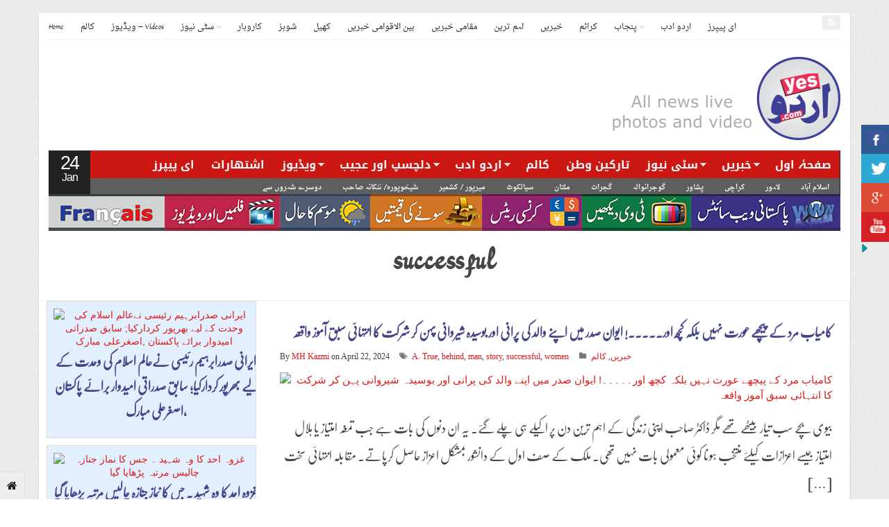

--- FILE ---
content_type: text/html; charset=UTF-8
request_url: https://www.yesurdu.com/tag/successful
body_size: 27380
content:
<!DOCTYPE html>
<!--[if IE 7]>
<html class="ie ie7" lang="en-US"
	itemscope 
	itemtype="http://schema.org/WebSite" 
	prefix="og: http://ogp.me/ns#" >
<![endif]-->
<!--[if IE 8]>
<html class="ie ie8" lang="en-US"
	itemscope 
	itemtype="http://schema.org/WebSite" 
	prefix="og: http://ogp.me/ns#" >
<![endif]-->
<!--[if !(IE 7) | !(IE 8)  ]><!-->
<html lang="en-US"
	itemscope 
	itemtype="http://schema.org/WebSite" 
	prefix="og: http://ogp.me/ns#" >
<!--<![endif]-->
<head>

<meta charset="UTF-8" />
<meta name="viewport" content="width=device-width, initial-scale=0.9, minimum-scale=0.9">

<title>Tag Archive  Yes Urdu - Overseas Urdu News | Yes Urdu - Overseas Urdu News</title>

<link rel="profile" href="http://gmpg.org/xfn/11" />
<link rel="pingback" href="https://www.yesurdu.com/xmlrpc.php" />


<!-- All in One SEO Pack 2.6.1 by Michael Torbert of Semper Fi Web Design[590,645] -->
<meta name="keywords"  content="a. true,behind,man,story,successful,women,خبریں,کالم,as,chairman,government,hafeez,planning,senate,sheikh,ویڈیوز - videos,completion,four,operation,rad ul fassad,year,اسلام آباد,agreement,brigzet,britain,dialogue,european,new,over,trade,union,بین الاقوامی خبریں,developed,ministry,now,overseas,says,zulfi bukhari,اہم ترین,kosovo,movement,no confidence,prime minister,resigned,conspiracy,hussain shaheed al sheikh ul islam,iran,jawad zarief,leadership,usa,a,and,became,being,best,business,by,columns,factory,from,his,human,javed ch,lesson,life,looser,moral,servant,taken,to,turned,end,hassan nisar,let,me,most,of,personalities,tell,the,worlds,you,مقامی خبریں,am,but,comes,fortune,how,i,javed chaudhry,journalist,reveals,this,سٹی نیوز,after,back,france,pakistan,paris,qari farooq ahmed gorsi,reached,visit,اشتھارات,ای پیپرز,تارکین وطن,boy,changed,girl,operations,sex,اچھی بات,دلچسپ اور عجیب,15,candidates,elections,history,in,is,their,they,were,what,who,agni ii,claimed,experiment,india,mizile,pirthwi,be,bow,court,doing,down,imran khan,nawaz-sharief,ousted,people,should,tasks,three,ٖfazal ur rahmna,1994,2005,adaptation,american,an,aspiring,avery,born,carrey,cartoonist,character,child,city,comedy,comics,dark,directed,film,first,fringe,guterman,had,has,horse,it,jamie,jim,just,kennedy,lawrence,mask,name,powers,same,sequel,son,stand-alone,starred,starring,tim,which,with,music &amp; movies,general assembly,imran khan\'s,jet,new york,speech,was,why,community,contribution,festival,for,ikram ranjha,leader,on,pakistani,pti,senior,speaks,malik abid,nominated,past,president,will,admired,and peaceful,at,fight,govt,kashir,moharam,processions,same time,yasir khan,annan,association,buy,declared,negotiation,unreliable,ashfaq jut,campaign,day,everyday,forum,inshaaaallah,kashmir,kashmir hour,martyrs,unity,accepted,diplomacy,important,issue,word,1st,enhanced,fee,full,her,maya ali,movie,movies,read,work,شوبز,لاہور" />
<meta name="robots" content="noindex,follow" />
<link rel='next' href='https://www.yesurdu.com/tag/successful/page/2' />

<link rel="canonical" href="https://www.yesurdu.com/tag/successful" />
<!-- /all in one seo pack -->
<link rel='dns-prefetch' href='//s.w.org' />
<link rel="alternate" type="application/rss+xml" title="Yes Urdu - Overseas Urdu News &raquo; Feed" href="https://www.yesurdu.com/feed" />
<link rel="alternate" type="application/rss+xml" title="Yes Urdu - Overseas Urdu News &raquo; Comments Feed" href="https://www.yesurdu.com/comments/feed" />
<link rel="alternate" type="application/rss+xml" title="Yes Urdu - Overseas Urdu News &raquo; successful Tag Feed" href="https://www.yesurdu.com/tag/successful/feed" />
		<script type="text/javascript">
			window._wpemojiSettings = {"baseUrl":"https:\/\/s.w.org\/images\/core\/emoji\/11\/72x72\/","ext":".png","svgUrl":"https:\/\/s.w.org\/images\/core\/emoji\/11\/svg\/","svgExt":".svg","source":{"concatemoji":"https:\/\/www.yesurdu.com\/wp-includes\/js\/wp-emoji-release.min.js?ver=4.9.8"}};
			!function(a,b,c){function d(a,b){var c=String.fromCharCode;l.clearRect(0,0,k.width,k.height),l.fillText(c.apply(this,a),0,0);var d=k.toDataURL();l.clearRect(0,0,k.width,k.height),l.fillText(c.apply(this,b),0,0);var e=k.toDataURL();return d===e}function e(a){var b;if(!l||!l.fillText)return!1;switch(l.textBaseline="top",l.font="600 32px Arial",a){case"flag":return!(b=d([55356,56826,55356,56819],[55356,56826,8203,55356,56819]))&&(b=d([55356,57332,56128,56423,56128,56418,56128,56421,56128,56430,56128,56423,56128,56447],[55356,57332,8203,56128,56423,8203,56128,56418,8203,56128,56421,8203,56128,56430,8203,56128,56423,8203,56128,56447]),!b);case"emoji":return b=d([55358,56760,9792,65039],[55358,56760,8203,9792,65039]),!b}return!1}function f(a){var c=b.createElement("script");c.src=a,c.defer=c.type="text/javascript",b.getElementsByTagName("head")[0].appendChild(c)}var g,h,i,j,k=b.createElement("canvas"),l=k.getContext&&k.getContext("2d");for(j=Array("flag","emoji"),c.supports={everything:!0,everythingExceptFlag:!0},i=0;i<j.length;i++)c.supports[j[i]]=e(j[i]),c.supports.everything=c.supports.everything&&c.supports[j[i]],"flag"!==j[i]&&(c.supports.everythingExceptFlag=c.supports.everythingExceptFlag&&c.supports[j[i]]);c.supports.everythingExceptFlag=c.supports.everythingExceptFlag&&!c.supports.flag,c.DOMReady=!1,c.readyCallback=function(){c.DOMReady=!0},c.supports.everything||(h=function(){c.readyCallback()},b.addEventListener?(b.addEventListener("DOMContentLoaded",h,!1),a.addEventListener("load",h,!1)):(a.attachEvent("onload",h),b.attachEvent("onreadystatechange",function(){"complete"===b.readyState&&c.readyCallback()})),g=c.source||{},g.concatemoji?f(g.concatemoji):g.wpemoji&&g.twemoji&&(f(g.twemoji),f(g.wpemoji)))}(window,document,window._wpemojiSettings);
		</script>
		<style type="text/css">
img.wp-smiley,
img.emoji {
	display: inline !important;
	border: none !important;
	box-shadow: none !important;
	height: 1em !important;
	width: 1em !important;
	margin: 0 .07em !important;
	vertical-align: -0.1em !important;
	background: none !important;
	padding: 0 !important;
}
</style>
<link rel='stylesheet' id='csbwf_sidebar_style-css'  href='https://www.yesurdu.com/wp-content/plugins/custom-share-buttons-with-floating-sidebar/css/csbwfs.css?ver=4.9.8' type='text/css' media='all' />
<link rel='stylesheet' id='gabfire-widget-css-css'  href='https://www.yesurdu.com/wp-content/plugins/gabfire-widget-pack/css/style.css?ver=4.9.8' type='text/css' media='all' />
<link rel='stylesheet' id='dashicons-css'  href='https://www.yesurdu.com/wp-includes/css/dashicons.min.css?ver=4.9.8' type='text/css' media='all' />
<link rel='stylesheet' id='post-views-counter-frontend-css'  href='https://www.yesurdu.com/wp-content/plugins/post-views-counter/css/frontend.css?ver=1.2.13' type='text/css' media='all' />
<link rel='stylesheet' id='bootstrap-css'  href='https://www.yesurdu.com/wp-content/themes/yesurdu_v01/framework/bootstrap/css/bootstrap.min.css?ver=4.9.8' type='text/css' media='all' />
<link rel='stylesheet' id='bootstrap-responsive-css'  href='https://www.yesurdu.com/wp-content/themes/yesurdu_v01/framework/bootstrap/css/bootstrap-responsive.min.css?ver=4.9.8' type='text/css' media='all' />
<link rel='stylesheet' id='font-awesome-css'  href='https://www.yesurdu.com/wp-content/themes/yesurdu_v01/framework/font-awesome/css/font-awesome.min.css?ver=4.9.8' type='text/css' media='all' />
<link rel='stylesheet' id='gabfire-style-css'  href='https://www.yesurdu.com/wp-content/themes/yesurdu_v01/style.css?ver=4.9.8' type='text/css' media='all' />
<script type='text/javascript' src='https://www.yesurdu.com/wp-includes/js/jquery/jquery.js?ver=1.12.4'></script>
<script type='text/javascript' src='https://www.yesurdu.com/wp-includes/js/jquery/jquery-migrate.min.js?ver=1.4.1'></script>
<script type='text/javascript' src='https://www.yesurdu.com/wp-content/themes/yesurdu_v01/inc/js/jquery.cycle2.min.js?ver=4.9.8'></script>
<script type='text/javascript' src='https://www.yesurdu.com/wp-content/themes/yesurdu_v01/inc/js/jquery.easing.1.3.js?ver=4.9.8'></script>
<script type='text/javascript' src='https://www.yesurdu.com/wp-content/themes/yesurdu_v01/inc/js/jquery.contentcarousel.js?ver=4.9.8'></script>
<script type='text/javascript' src='https://www.yesurdu.com/wp-content/themes/yesurdu_v01/framework/bootstrap/js/bootstrap.min.js?ver=4.9.8'></script>
<script type='text/javascript' src='https://www.yesurdu.com/wp-content/themes/yesurdu_v01/inc/js/flowplayer/flowplayer.min.js?ver=4.9.8'></script>
<script type='text/javascript' src='https://www.yesurdu.com/wp-content/themes/yesurdu_v01/inc/js/responsive-menu.js?ver=4.9.8'></script>
<script type='text/javascript' src='https://www.yesurdu.com/wp-content/themes/yesurdu_v01/inc/js/slides.min.jquery.js?ver=4.9.8'></script>
<link rel='https://api.w.org/' href='https://www.yesurdu.com/wp-json/' />
<link rel="EditURI" type="application/rsd+xml" title="RSD" href="https://www.yesurdu.com/xmlrpc.php?rsd" />
<link rel="wlwmanifest" type="application/wlwmanifest+xml" href="https://www.yesurdu.com/wp-includes/wlwmanifest.xml" /> 
<meta name="generator" content="WordPress 4.9.8" />
<script>
  (function(i,s,o,g,r,a,m){i['GoogleAnalyticsObject']=r;i[r]=i[r]||function(){
  (i[r].q=i[r].q||[]).push(arguments)},i[r].l=1*new Date();a=s.createElement(o),
  m=s.getElementsByTagName(o)[0];a.async=1;a.src=g;m.parentNode.insertBefore(a,m)
  })(window,document,'script','https://www.google-analytics.com/analytics.js','ga');

  ga('create', 'UA-51566892-1', 'auto');
  ga('send', 'pageview');

</script>




<!-- Histats.com  START (html only)-->
<a href="/" target="_blank">
</a>
<img src="//sstatic1.histats.com/0.gif?3738355&amp;101" alt="counter easy hit" border="0">
<!-- Histats.com  END  -->
<link rel="shortcut icon" href="https://www.yesurdu.com/wp-content/uploads/2016/01/yesurdu-logo-banner.png"/>
<!-- Custom Styling -->
<style type="text/css">
nav .mainnav li,  nav .secondnav li {float:right;}
.home .postmeta {text-align:right;}
.catname span {float: none;}





/* Gold Rate */
#RPage .rate{width:100%;float:left;display:inline;margin-top:10px}
#node_column {background-color: #FFF; width:320px; position: relative; float: left;}
#sale_or {
	padding-top: 50px; padding-right: 10px; padding-bottom: 40px; padding-left: 10px;
	background-image: url(https://www.yesurdu.com/wp-content/themes/yesurdu_v01/images/bloc_sale.jpg); background-repeat: no-repeat;
	width: 300px; height: 125px; left: 10px; position: relative; float: left;
}

#buy_or {
	padding-top: 50px; padding-right: 10px; padding-bottom: 40px; padding-left: 10px; 
	background-image: url(https://www.yesurdu.com/wp-content/themes/yesurdu_v01/images/bloc_buy.jpg); background-repeat: no-repeat;
	width: 300px; height: 125px; position: relative; float: left;
}

#ligne1 {width: 1000px; position: relative; float: left; overflow: hidden; clear: left; overflow: hidden;}
#buy_texte {width: 100%; height: 135px; 	position: relative;	float: left; }
#sale_defile {width: 100%; height: 30px; position: relative; float: left;}
#sale_texte {width: 100%; height: 135px; position: relative;	float: left;}
#buy_defile {width: 100%; height: 30px; 	position: relative;	float: left;}


#sale_defile a {color: #FFF; margin: 0px; text-decoration: none;}
#sale_defile .texte {color: #F7F7F7; font-family: verdana; font-size: 12px; font-style: normal; font-weight: bold; line-height: 28px;}
#sale_or .text_defil {color: #F7F7F7; font-family: verdana; font-size: 12px; font-style: normal; font-weight: bold; line-height: 28px;}
#sale_texte a {color: #505050; text-decoration: none;}
#sale_texte .texte {color: #505050; font-family: "Raleway"; font-size: 64px; font-style: normal; font-weight: 300; line-height: 60px; margin: 0px 0px 2px 0px; padding: 10px 0 0 0px; text-align: center;}
#sale_texte .titre {color: #505050; font-family: "Raleway"; font-size: 64px; font-style: normal; font-weight: 200; line-height: 60px; margin: 0px 0px 2px 0px; padding: 10px 0 0 0px; text-align: center;}
#sale_texte .p_dorer {color: #878787; font-family: "Raleway"; font-size: 28px; font-style: normal; font-weight: 200; line-height: 18px; margin: 0px; padding: 0px 7px 0px 0px; text-align: right;}
#sale_texte .p_souhaiter {color: #878787; font-family: "Raleway"; font-size: 28px; font-style: normal; font-weight: 200; line-height: 18px; margin: 0px;}
#buy_texte a {color: #505050; text-decoration: none;}
#buy_texte .texte {color: #505050; font-family: "Raleway"; font-size: 64px; font-style: normal; font-weight: 300; line-height: 60px; margin: 0px 0px 2px 0px; padding: 10px 0 0 0px;	text-align: center; }
#buy_texte .titre {color: #505050; font-family: "Raleway"; font-style: normal; font-weight: 200; line-height: 60px; margin: 0px 0px 2px 0px;	padding: 10px 0 0 0px; text-align: center;}
#buy_texte .p_dorer {color: #878787;	font-family: "Raleway";	font-size: 28px; font-style: normal; font-weight: 200; line-height: 18px; margin: 0px; padding: 0px 7px 0px 0px; text-align: right;}
#buy_texte .p_souhaiter {color: #878787;	font-family: "Raleway";	font-size: 28px; font-style: normal; font-weight: 200; line-height: 18px; margin: 0px;}</style>
	<script type='text/javascript'>
	<!--	
	(function($){
		$.fn.jfontsize = function(opcoes) {
			var $this=$(this);
			var defaults = {
				btnMinusClasseId: '.fontSizeMinus',
				btnPlusClasseId: '.fontSizePlus',
				btnMinusMaxHits: 5,
				btnPlusMaxHits: 5,
				sizeChange: 1
			};

			if(($.isArray(opcoes))||(!opcoes)){
				opcoes = $.extend(defaults, opcoes);
			} else {
				defaults.sizeChange = opcoes;
				opcoes = defaults;
			}

			var limite=new Array();
			var fontsize_padrao=new Array();

			$(this).each(function(i){
				limite[i]=0;
				fontsize_padrao[i];
			})

			$('.fontSizeMinus, .fontSizePlus').removeAttr('href');
			$('.fontSizeMinus, .fontSizePlus').css('cursor', 'pointer');

			/* A- */
			$('.fontSizeMinus').click(function(){
				$this.each(function(i){
					if (limite[i]>(-(opcoes.btnMinusMaxHits))){
						fontsize_padrao[i]=$(this).css('font-size');
						fontsize_padrao[i]=fontsize_padrao[i].replace('px', '');
						fontsize=$(this).css('font-size');
						fontsize=parseInt(fontsize.replace('px', ''));
						fontsize=fontsize-(opcoes.sizeChange);
						fontsize_padrao[i]=fontsize_padrao[i]-(limite[i]*opcoes.sizeChange);
						limite[i]--;
						$(this).css('font-size', fontsize+'px');
					}
				})
			})

			/* A+ */
			$('.fontSizePlus').click(function(){
				$this.each(function(i){
					if (limite[i]<opcoes.btnPlusMaxHits){
						fontsize_padrao[i]=$(this).css('font-size');
						fontsize_padrao[i]=fontsize_padrao[i].replace('px', '');
						fontsize=$(this).css('font-size');
						fontsize=parseInt(fontsize.replace('px', ''));
						fontsize=fontsize+opcoes.sizeChange;
						fontsize_padrao[i]=fontsize_padrao[i]-(limite[i]*opcoes.sizeChange);
						limite[i]++;
						$(this).css('font-size', fontsize+'px');
					}
				})
			})
		};
	})(jQuery);	
	(function($) {
		$.noConflict();
		$(document).ready(function() {
			$(".children").parent("li").addClass("has-child-menu");
			$(".sub-menu").parent("li").addClass("has-child-menu");
			$(".drop").parent("li").addClass("has-child-menu");
			
			$('.fadeimage').hover(
				function() {$(this).stop().animate({ opacity: 0.5 }, 800);},
				function() {$(this).stop().animate({ opacity: 1.0 }, 800);}
			);
			
			$('.mastheadnav li ul').hide().removeClass('fallback');
			$('.mastheadnav > li').hover(
				function () {
					$('ul', this).stop().slideDown(250);
				},
				function () {
					$('ul', this).stop().slideUp(250);
				}
			);			
			
			$('.mainnav li ul').hide().removeClass('fallback');
			$('.mainnav > li').hover(
				function () {
					$('ul', this).stop().slideDown(250);
				},
				function () {
					$('ul', this).stop().slideUp(250);
				}
			);

			$('.secondnav li ul').hide().removeClass('fallback');
			$('.secondnav > li').hover(
				function () {
					$('ul', this).stop().slideDown(250);
				},
				function () {
					$('ul', this).stop().slideUp(250);
				}
			);	
			
			$('#tabs-left').tab();
			$('#tabs > li > a').hover( function(){$(this).tab('show');});

			$('.entry p').jfontsize();
			
			
				$('#bootstartCarousel').carousel({
				interval: 5000,
				pause : 'hover'
				});
							
			$('.mediagallery').contentcarousel({
				// speed for the sliding animation
				sliderSpeed     : 500,
				// easing for the sliding animation
				sliderEasing    : 'easeOutExpo',
				// speed for the item animation (open / close)
				itemSpeed       : 500,
				// easing for the item animation (open / close)
				itemEasing      : 'easeOutExpo',
				// number of items to scroll at a time
				scroll          : 1
			});	
						
			$('a[href=#top]').click(function(){	$('html, body').animate({scrollTop:0}, 'slow');	return false; });		
			// Responsive Menu (TinyNav)
			$(".menu").tinyNav({
				active: 'current_page_item', // Set the "active" class for default menu
				label: ''
			});
			$(".tinynav").selectbox();
			$("ul.tabs").tabs("div.panes > div");
			$("ul.sc_tabs").tabs("div.sc_tabs-content > div");
			$('.tooltip-link').tooltip({ placement: 'right'});

		});
	})(jQuery);
	// -->
	</script>
	
<link rel="icon" href="https://www.yesurdu.com/wp-content/uploads/2020/06/cropped-yes_urdu_logo1-32x32.png" sizes="32x32" />
<link rel="icon" href="https://www.yesurdu.com/wp-content/uploads/2020/06/cropped-yes_urdu_logo1-192x192.png" sizes="192x192" />
<link rel="apple-touch-icon-precomposed" href="https://www.yesurdu.com/wp-content/uploads/2020/06/cropped-yes_urdu_logo1-180x180.png" />
<meta name="msapplication-TileImage" content="https://www.yesurdu.com/wp-content/uploads/2020/06/cropped-yes_urdu_logo1-270x270.png" />

<!--[if IE 7]>
  <![endif]-->

<!-- HTML5 shim, for IE6-8 support of HTML5 elements -->
<!--[if lt IE 9]>
	<script src="http://html5shiv.googlecode.com/svn/trunk/html5.js"></script>
<![endif]-->

</head>

<body class="archive tag tag-successful tag-3496">

<div class="pagetools">
	
		<a class="pagetool_item tooltip-link" href="https://www.yesurdu.com" title="Go to homepage"><i class="icon-home"></i></a>	</div>


<div class="container">
		<div class="row">
			<div class="span12">
				<div class="sitebody">
					<header class="site-header">

						<div class="masthead">
							<nav class="masthead-navigation">
								<ul class="mastheadnav menu">
									<li class="firstli"><a href="https://www.yesurdu.com/" title="یس اردو آن لائن اخبار">Home</a></li>
									<li id="menu-item-669764" class="menu-item menu-item-type-taxonomy menu-item-object-category menu-item-669764"><a href="https://www.yesurdu.com/category/columns">کالم</a></li>
<li id="menu-item-669763" class="menu-item menu-item-type-taxonomy menu-item-object-category menu-item-669763"><a href="https://www.yesurdu.com/category/video-gag">ویڈیوز &#8211; Videos</a></li>
<li id="menu-item-669765" class="menu-item menu-item-type-taxonomy menu-item-object-category menu-item-has-children menu-item-669765"><a href="https://www.yesurdu.com/category/city-news">سٹی نیوز</a>
<ul class="sub-menu">
	<li id="menu-item-669773" class="menu-item menu-item-type-taxonomy menu-item-object-category menu-item-669773"><a href="https://www.yesurdu.com/category/city-news/karachi-city-news">کراچی</a></li>
	<li id="menu-item-669769" class="menu-item menu-item-type-taxonomy menu-item-object-category menu-item-669769"><a href="https://www.yesurdu.com/category/city-news/lahore-city-news">لاہور</a></li>
	<li id="menu-item-669766" class="menu-item menu-item-type-taxonomy menu-item-object-category menu-item-669766"><a href="https://www.yesurdu.com/category/city-news/islamabad-city-news">اسلام آباد</a></li>
	<li id="menu-item-669775" class="menu-item menu-item-type-taxonomy menu-item-object-category menu-item-669775"><a href="https://www.yesurdu.com/category/city-news/gujranwala-city-news">گوجرانوالہ</a></li>
	<li id="menu-item-669774" class="menu-item menu-item-type-taxonomy menu-item-object-category menu-item-669774"><a href="https://www.yesurdu.com/category/city-news/gujrat">گجرات</a></li>
	<li id="menu-item-669772" class="menu-item menu-item-type-taxonomy menu-item-object-category menu-item-669772"><a href="https://www.yesurdu.com/category/city-news/peshawar-city-news">پشاور</a></li>
	<li id="menu-item-947698" class="menu-item menu-item-type-taxonomy menu-item-object-category menu-item-947698"><a href="https://www.yesurdu.com/category/city-news/others-cities/tando-adam-khan">ٹنڈوآدم خان</a></li>
	<li id="menu-item-669768" class="menu-item menu-item-type-taxonomy menu-item-object-category menu-item-669768"><a href="https://www.yesurdu.com/category/city-news/sialkot-news">سیالکوٹ</a></li>
	<li id="menu-item-669770" class="menu-item menu-item-type-taxonomy menu-item-object-category menu-item-669770"><a href="https://www.yesurdu.com/category/city-news/multan-city-news">ملتان</a></li>
	<li id="menu-item-669771" class="menu-item menu-item-type-taxonomy menu-item-object-category menu-item-669771"><a href="https://www.yesurdu.com/category/city-news/mirpur-ajk-news">میرپور / کشمیر</a></li>
	<li id="menu-item-831933" class="menu-item menu-item-type-taxonomy menu-item-object-category menu-item-831933"><a href="https://www.yesurdu.com/category/%d8%b4%db%8c%d8%ae%d9%88%d9%be%d9%88%d8%b1%db%81-%d9%86%d9%86%da%a9%d8%a7%d9%86%db%81-%d8%b5%d8%a7%d8%ad%d8%a8">شیخوپورہ/ ننکانہ صاحب</a></li>
	<li id="menu-item-669767" class="menu-item menu-item-type-taxonomy menu-item-object-category menu-item-669767"><a href="https://www.yesurdu.com/category/city-news/others-cities">دوسرے شہروں سے</a></li>
</ul>
</li>
<li id="menu-item-669761" class="menu-item menu-item-type-taxonomy menu-item-object-category menu-item-669761"><a href="https://www.yesurdu.com/category/khabrain/business-khabrain">کاروبار</a></li>
<li id="menu-item-669758" class="menu-item menu-item-type-taxonomy menu-item-object-category menu-item-669758"><a href="https://www.yesurdu.com/category/khabrain/showbiz">شوبز</a></li>
<li id="menu-item-669762" class="menu-item menu-item-type-taxonomy menu-item-object-category menu-item-669762"><a href="https://www.yesurdu.com/category/khabrain/sports-khabrain">کھیل</a></li>
<li id="menu-item-669757" class="menu-item menu-item-type-taxonomy menu-item-object-category menu-item-669757"><a href="https://www.yesurdu.com/category/khabrain/world-news">بین الاقوامی خبریں</a></li>
<li id="menu-item-669760" class="menu-item menu-item-type-taxonomy menu-item-object-category menu-item-669760"><a href="https://www.yesurdu.com/category/khabrain/national-news">مقامی خبریں</a></li>
<li id="menu-item-669756" class="menu-item menu-item-type-taxonomy menu-item-object-category menu-item-669756"><a href="https://www.yesurdu.com/category/khabrain/top-stories">اہم ترین</a></li>
<li id="menu-item-669755" class="menu-item menu-item-type-taxonomy menu-item-object-category menu-item-669755"><a href="https://www.yesurdu.com/category/khabrain">خبریں</a></li>
<li id="menu-item-947699" class="menu-item menu-item-type-taxonomy menu-item-object-category menu-item-947699"><a href="https://www.yesurdu.com/category/crime">کرائم</a></li>
<li id="menu-item-947702" class="menu-item menu-item-type-taxonomy menu-item-object-category menu-item-has-children menu-item-947702"><a href="https://www.yesurdu.com/category/punjab">پنجاب</a>
<ul class="sub-menu">
	<li id="menu-item-947703" class="menu-item menu-item-type-taxonomy menu-item-object-category menu-item-947703"><a href="https://www.yesurdu.com/category/punjab/balochistan">بلوچستان</a></li>
	<li id="menu-item-947704" class="menu-item menu-item-type-taxonomy menu-item-object-category menu-item-947704"><a href="https://www.yesurdu.com/category/punjab/khyber-pakhtunkhwa">خیبرپختونخواه</a></li>
	<li id="menu-item-947705" class="menu-item menu-item-type-taxonomy menu-item-object-category menu-item-947705"><a href="https://www.yesurdu.com/category/punjab/sindh">سندھ</a></li>
</ul>
</li>
<li id="menu-item-1076724" class="menu-item menu-item-type-taxonomy menu-item-object-category menu-item-1076724"><a href="https://www.yesurdu.com/category/%d8%a7%d8%b1%d8%af%d9%88-%d8%a7%d8%af%d8%a8">اردو ادب</a></li>
<li id="menu-item-1076725" class="menu-item menu-item-type-taxonomy menu-item-object-category menu-item-1076725"><a href="https://www.yesurdu.com/category/%d8%a7%db%8c-%d9%be%db%8c%d9%be%d8%b1%d8%b2">ای پیپرز</a></li>
								</ul>
							</nav>
							<div class="social_header pull-right">
									
									
									
									
																		
																		
									
																				

									<a href="https://www.yesurdu.com/feed" title="Site feed" rel="nofollow">
										<i class="icon-rss pull-left"></i>
									</a>
							</div><!-- social_header-->								
							<div class="clearfix"></div>
						</div><!-- /masthead -->					


<div id="menulinks">
<a href="http://www.yesurdu.com/category/khabrain" class="greenbtn">خبریں</a>
<a href="http://www.yesurdu.com/category/overseas-news" class="redbtn">تارکین وطن</a>
<a href="http://www.yesurdu.com/category/columns" class="bluebtn">کالم</a>
<a href="http://www.yesurdu.com/category/video-gag" class="goldbtn">ویڈیوز</a>
<a href="http://www.yesurdu.com/category/city-news" class="greenbtn">سٹی نیوز</a>
<a href="http://www.yesurdu.com/category/advertisement" class="redbtn">اشتھارات</a>
</div>						


<div align="cneter">
</div>	


<div id="lmrads">
<div id="lmrads" class="left">
</div>

<div id="lmrads" class="center">
</div>

<div id="lmrads" class="right">
</div>
</div>

					

						
						
						<div class="header_2ndrow">
							<div class="sitelogo pull-left" style="padding:15px 0px 15px 0px;">	
																	<h1>
										<a href="https://www.yesurdu.com/" title="یس اردو آن لائن اخبار">
											<img src="https://www.yesurdu.com/wp-content/uploads/2014/12/yes_urdu_logo1.png" alt="Yes Urdu &#8211; Overseas Urdu News" title="Yes Urdu &#8211; Overseas Urdu News"/>
										</a>
									</h1>
															</div><!-- .logo -->					

															<div class="headerquote pull-right">
									<div class="headerquote-inner">
																				<span class="quotetext pull-right" style="padding-top:px">
											<span class="quotecaption">
												<a href="25" rel="bookmark"></a>											</span>
											<span class="quote">
												<a href="25" rel="bookmark"></a>											</span>
										</span>
									</div>
								</div><!-- headerquote -->
							
							<div class="clearfix"></div>
						</div>
								
						<div class="nav_date pull-left">
							<script type="text/javascript">
								<!--
								var mydate=new Date()
								var day=mydate.getDay()
								var month=mydate.getMonth()
								var daym=mydate.getDate()
								if (daym<10)
								daym="0"+daym
								var montharray=new Array("Jan","Feb","Mar","Apr","May","Jun","Jul","Aug","Sep","Oct","Nov","Dec")
								document.write("<span class='gabfire_day'>"+daym+"</span><span class='gabfire_month'>"+montharray[month]+"</span>")
								// -->
							</script>
						</div><!-- nav_date -->
						
						<nav class="main-navigation pull-left">
							<ul class="mainnav menu pull-right">
								<li class="first"><a href="https://www.yesurdu.com/" title="یس اردو آن لائن اخبار">&#1589;&#1601;&#1581;&#1730; &#1575;&#1608;&#1604;</a></li>
																
									<li class="megadp"><a href="https://www.yesurdu.com/category/khabrain" class="drop">خبریں</a>
											
																						
											<div class="dropdown_col align_right"><!-- Begin 3 columns container -->
											
											<div class="dropdown_inner">
												<div class="dropdown_top">
													<ul class="greybox">
														<li id="menu-item-669731" class="menu-item menu-item-type-taxonomy menu-item-object-category menu-item-669731"><i class="icon-double-angle-right"></i><a href="https://www.yesurdu.com/category/khabrain/top-stories">اہم ترین</a></li>
<li id="menu-item-669732" class="menu-item menu-item-type-taxonomy menu-item-object-category menu-item-669732"><i class="icon-double-angle-right"></i><a href="https://www.yesurdu.com/category/khabrain/world-news">بین الاقوامی خبریں</a></li>
<li id="menu-item-669733" class="menu-item menu-item-type-taxonomy menu-item-object-category menu-item-669733"><i class="icon-double-angle-right"></i><a href="https://www.yesurdu.com/category/khabrain/showbiz">شوبز</a></li>
<li id="menu-item-669735" class="menu-item menu-item-type-taxonomy menu-item-object-category menu-item-669735"><i class="icon-double-angle-right"></i><a href="https://www.yesurdu.com/category/khabrain/national-news">مقامی خبریں</a></li>
<li id="menu-item-669736" class="menu-item menu-item-type-taxonomy menu-item-object-category menu-item-669736"><i class="icon-double-angle-right"></i><a href="https://www.yesurdu.com/category/khabrain/business-khabrain">کاروبار</a></li>
<li id="menu-item-669737" class="menu-item menu-item-type-taxonomy menu-item-object-category menu-item-669737"><i class="icon-double-angle-right"></i><a href="https://www.yesurdu.com/category/khabrain/sports-khabrain">کھیل</a></li>
														<li class="feed"><a href="https://www.yesurdu.com/category/khabrain/feed">RSS Feed</a></li>
													</ul>


													<div class="dropdown_entries">
														
															<div class="featuredpost">

																	<img src="https://www.yesurdu.com/wp-content/themes/yesurdu_v01/timthumb.php?src=https%3A%2F%2Fwww.yesurdu.com%2Fwp-content%2Fuploads%2F2024%2F05%2FIMG-20240531-WA0088.jpg&amp;q=90&amp;w=68&amp;h=65&amp;zc=1" class="alignleft" alt="انڈونیشیا میں ایک شخص اس وقت حیران پریشان رہ گیا جب اسے 12 روز بعد یہ پتا چلا کہ اس کی بیوی دراصل ایک مرد ہے۔" title="انڈونیشیا میں ایک شخص اس وقت حیران پریشان رہ گیا جب اسے 12 روز بعد یہ پتا چلا کہ اس کی بیوی دراصل ایک مرد ہے۔" />																<h2 class="posttitle">
																	<a href="https://www.yesurdu.com/indonesia-man-shocked-at-knowing-the-fact-after-12-days-of-marriage-that-his-bride-is-male.html" rel="bookmark" title="Permalink to انڈونیشیا میں ایک شخص اس وقت حیران پریشان رہ گیا جب اسے 12 روز بعد یہ پتا چلا کہ اس کی بیوی دراصل ایک مرد ہے۔" >انڈونیشیا میں ایک شخص اس وقت حیر&hellip;</a>
																</h2>
																<p>
																	غیر ملکی میڈیا رپورٹس کے مطابق 26 سالہ&hellip;
																</p>
															</div><!-- .featuredpost -->
														
															<div class="featuredpost">

																	<img src="https://www.yesurdu.com/wp-content/themes/yesurdu_v01/timthumb.php?src=https%3A%2F%2Fwww.yesurdu.com%2Fwp-content%2Fuploads%2F2024%2F04%2FPrescription-5.jpg&amp;q=90&amp;w=68&amp;h=65&amp;zc=1" class="alignleft" alt="غزوہ احد کا وہ شہید ۔ جس کا نماز جنازہ چالیس مرتبہ پڑھایا گیا" title="غزوہ احد کا وہ شہید ۔ جس کا نماز جنازہ چالیس مرتبہ پڑھایا گیا" />																<h2 class="posttitle">
																	<a href="https://www.yesurdu.com/hazrat-hamza-god-be-pleased-with-him-the-martyr-of-ghazwa-ohd-funereal-performed-for-40-times-by-hazrat-muhammad-p-b-u-h.html" rel="bookmark" title="Permalink to غزوہ احد کا وہ شہید ۔ جس کا نماز جنازہ چالیس مرتبہ پڑھایا گیا" >غزوہ احد کا وہ شہید ۔ جس کا نماز&hellip;</a>
																</h2>
																<p>
																	 حضور پاک ﷺ اپنے چچا کی شہادت پر&hellip;
																</p>
															</div><!-- .featuredpost -->
														
															<div class="featuredpost lastpost">

																	<img src="https://www.yesurdu.com/wp-content/themes/yesurdu_v01/timthumb.php?src=https%3A%2F%2Fwww.yesurdu.com%2Fwp-content%2Fuploads%2F2024%2F04%2FEid-Mubarak2.jpg&amp;q=90&amp;w=68&amp;h=65&amp;zc=1" class="alignleft" alt="کامیاب مرد کے پیچھے عورت نہیں بلکہ کچھ اور۔۔۔۔۔! ایوان صدر میں اپنے والد کی پرانی اور بوسیدہ شیروانی پہن کر شرکت کا انتہائی سبق آموز واقعہ" title="کامیاب مرد کے پیچھے عورت نہیں بلکہ کچھ اور۔۔۔۔۔! ایوان صدر میں اپنے والد کی پرانی اور بوسیدہ شیروانی پہن کر شرکت کا انتہائی سبق آموز واقعہ" />																<h2 class="posttitle">
																	<a href="https://www.yesurdu.com/a-true-story-successful-man-does-have-a-women-behind.html" rel="bookmark" title="Permalink to کامیاب مرد کے پیچھے عورت نہیں بلکہ کچھ اور۔۔۔۔۔! ایوان صدر میں اپنے والد کی پرانی اور بوسیدہ شیروانی پہن کر شرکت کا انتہائی سبق آموز واقعہ" >کامیاب مرد کے پیچھے عورت نہیں بل&hellip;</a>
																</h2>
																<p>
																	بیوی بچے سب تیار بیٹھے تھے مگر ڈاکٹر&hellip;
																</p>
															</div><!-- .featuredpost -->
																											</div><!-- dropdown entries -->
												</div><!-- dropdown top -->
						
												<div class="dropdown_bottom">
													<div class="dropdown_ad">
																											</div>
												</div><!-- dropdown bottom -->
											</div><!-- dropdown_wrapper -->
										</div><!-- dropdown_col -->
									</li><!-- megadropdown li -->
																
									<li class="megadp"><a href="https://www.yesurdu.com/category/city-news" class="drop">سٹی نیوز</a>
											
																						
											<div class="dropdown_col align_right"><!-- Begin 3 columns container -->
											
											<div class="dropdown_inner">
												<div class="dropdown_top">
													<ul class="greybox">
														<li id="menu-item-669739" class="menu-item menu-item-type-taxonomy menu-item-object-category menu-item-669739"><i class="icon-double-angle-right"></i><a href="https://www.yesurdu.com/category/city-news/islamabad-city-news">اسلام آباد</a></li>
<li id="menu-item-669740" class="menu-item menu-item-type-taxonomy menu-item-object-category menu-item-669740"><i class="icon-double-angle-right"></i><a href="https://www.yesurdu.com/category/city-news/others-cities">دوسرے شہروں سے</a></li>
<li id="menu-item-669741" class="menu-item menu-item-type-taxonomy menu-item-object-category menu-item-669741"><i class="icon-double-angle-right"></i><a href="https://www.yesurdu.com/category/city-news/sialkot-news">سیالکوٹ</a></li>
<li id="menu-item-669742" class="menu-item menu-item-type-taxonomy menu-item-object-category menu-item-669742"><i class="icon-double-angle-right"></i><a href="https://www.yesurdu.com/category/city-news/lahore-city-news">لاہور</a></li>
<li id="menu-item-669743" class="menu-item menu-item-type-taxonomy menu-item-object-category menu-item-669743"><i class="icon-double-angle-right"></i><a href="https://www.yesurdu.com/category/city-news/multan-city-news">ملتان</a></li>
<li id="menu-item-669744" class="menu-item menu-item-type-taxonomy menu-item-object-category menu-item-669744"><i class="icon-double-angle-right"></i><a href="https://www.yesurdu.com/category/city-news/mirpur-ajk-news">میرپور / کشمیر</a></li>
<li id="menu-item-669745" class="menu-item menu-item-type-taxonomy menu-item-object-category menu-item-669745"><i class="icon-double-angle-right"></i><a href="https://www.yesurdu.com/category/city-news/peshawar-city-news">پشاور</a></li>
<li id="menu-item-669746" class="menu-item menu-item-type-taxonomy menu-item-object-category menu-item-669746"><i class="icon-double-angle-right"></i><a href="https://www.yesurdu.com/category/city-news/karachi-city-news">کراچی</a></li>
<li id="menu-item-669747" class="menu-item menu-item-type-taxonomy menu-item-object-category menu-item-669747"><i class="icon-double-angle-right"></i><a href="https://www.yesurdu.com/category/city-news/gujrat">گجرات</a></li>
<li id="menu-item-669748" class="menu-item menu-item-type-taxonomy menu-item-object-category menu-item-669748"><i class="icon-double-angle-right"></i><a href="https://www.yesurdu.com/category/city-news/gujranwala-city-news">گوجرانوالہ</a></li>
<li id="menu-item-831931" class="menu-item menu-item-type-taxonomy menu-item-object-category menu-item-831931"><i class="icon-double-angle-right"></i><a href="https://www.yesurdu.com/category/%d8%b4%db%8c%d8%ae%d9%88%d9%be%d9%88%d8%b1%db%81-%d9%86%d9%86%da%a9%d8%a7%d9%86%db%81-%d8%b5%d8%a7%d8%ad%d8%a8">شیخوپورہ/ ننکانہ صاحب</a></li>
														<li class="feed"><a href="https://www.yesurdu.com/category/city-news/feed">RSS Feed</a></li>
													</ul>


													<div class="dropdown_entries">
														
															<div class="featuredpost">

																	<img src="https://www.yesurdu.com/wp-content/themes/yesurdu_v01/timthumb.php?src=https%3A%2F%2Fwww.yesurdu.com%2Fwp-content%2Fuploads%2F2024%2F03%2FIMG-20240310-WA0060.jpg&amp;q=90&amp;w=68&amp;h=65&amp;zc=1" class="alignleft" alt="اسلام آباد ، مجسٹریٹ اسلام اباد قیصر کیانی کا گرانفرشوں منافع خوروں کے خلاف گرینڈ آپریشن،" title="اسلام آباد ، مجسٹریٹ اسلام اباد قیصر کیانی کا گرانفرشوں منافع خوروں کے خلاف گرینڈ آپریشن،" />																<h2 class="posttitle">
																	<a href="https://www.yesurdu.com/islamabad-magistrate-qaiser-kiani-visits-islamabad-markets-conducting-grand-operation-against-price-hike.html" rel="bookmark" title="Permalink to اسلام آباد ، مجسٹریٹ اسلام اباد قیصر کیانی کا گرانفرشوں منافع خوروں کے خلاف گرینڈ آپریشن،" >اسلام آباد ، مجسٹریٹ اسلام اباد &hellip;</a>
																</h2>
																<p>
																	اسلام آباد، مجسٹریٹ اسلام اباد قیصر کیانی کا&hellip;
																</p>
															</div><!-- .featuredpost -->
														
															<div class="featuredpost">

																	<img src="https://www.yesurdu.com/wp-content/themes/yesurdu_v01/timthumb.php?src=https%3A%2F%2Fwww.yesurdu.com%2Fwp-content%2Fuploads%2F2021%2F05%2FGhulam-Sarwar-Khan-Minister-Aviation.jpg&amp;q=90&amp;w=68&amp;h=65&amp;zc=1" class="alignleft" alt="خود کو عوام کی عدالت میں پیش کرتا ہوں۔وفاقی وزیر غلام سرور خان" title="خود کو عوام کی عدالت میں پیش کرتا ہوں۔وفاقی وزیر غلام سرور خان" />																<h2 class="posttitle">
																	<a href="https://www.yesurdu.com/i-will-present-myself-before-court-of-public-ghulam-sarwar-khan-minister-aviation-department.html" rel="bookmark" title="Permalink to خود کو عوام کی عدالت میں پیش کرتا ہوں۔وفاقی وزیر غلام سرور خان" >خود کو عوام کی عدالت میں پیش کرت&hellip;</a>
																</h2>
																<p>
																	اسلام آباد (رپورٹ.اصغرعلی مبارک سے )۔وفاقی وزیر غلام&hellip;
																</p>
															</div><!-- .featuredpost -->
														
															<div class="featuredpost lastpost">

																	<img src="https://www.yesurdu.com/wp-content/themes/yesurdu_v01/timthumb.php?src=https%3A%2F%2Fwww.yesurdu.com%2Fwp-content%2Fuploads%2F2018%2F07%2F13-34.jpg&amp;q=90&amp;w=68&amp;h=65&amp;zc=1" class="alignleft" alt="راولپنڈی رنگ روڈ منصوبے کا کسی اور سوسائٹی سے تعلق نہیں، ایک انچ زمین بھی ثابت ہو جائے تو سیاست چھوڑ دونگا، غلام سرر خان" title="راولپنڈی رنگ روڈ منصوبے کا کسی اور سوسائٹی سے تعلق نہیں، ایک انچ زمین بھی ثابت ہو جائے تو سیاست چھوڑ دونگا، غلام سرر خان" />																<h2 class="posttitle">
																	<a href="https://www.yesurdu.com/ghulam-sarwar-khan-minister-aviation-says-no-involvement-in-ring-road-project-nor-any-housing-society-benefited-from-it-rather-he-will-quit-politics.html" rel="bookmark" title="Permalink to راولپنڈی رنگ روڈ منصوبے کا کسی اور سوسائٹی سے تعلق نہیں، ایک انچ زمین بھی ثابت ہو جائے تو سیاست چھوڑ دونگا، غلام سرر خان" >راولپنڈی رنگ روڈ منصوبے کا کسی ا&hellip;</a>
																</h2>
																<p>
																	وفاقی وزیر غلام سرور خان نے کہا ہے&hellip;
																</p>
															</div><!-- .featuredpost -->
																											</div><!-- dropdown entries -->
												</div><!-- dropdown top -->
						
												<div class="dropdown_bottom">
													<div class="dropdown_ad">
																											</div>
												</div><!-- dropdown bottom -->
											</div><!-- dropdown_wrapper -->
										</div><!-- dropdown_col -->
									</li><!-- megadropdown li -->
								<li id="menu-item-669753" class="menu-item menu-item-type-taxonomy menu-item-object-category menu-item-669753"><a href="https://www.yesurdu.com/category/overseas-news">تارکین وطن</a></li>
<li id="menu-item-669752" class="menu-item menu-item-type-taxonomy menu-item-object-category menu-item-669752"><a href="https://www.yesurdu.com/category/columns">کالم</a></li>
<li id="menu-item-693251" class="menu-item menu-item-type-taxonomy menu-item-object-category menu-item-has-children menu-item-693251"><a href="https://www.yesurdu.com/category/poetry">اردو ادب</a>
<ul class="sub-menu">
	<li id="menu-item-693252" class="menu-item menu-item-type-taxonomy menu-item-object-category menu-item-has-children menu-item-693252"><a href="https://www.yesurdu.com/category/poetry/poet">شاعر</a>
	<ul class="sub-menu">
		<li id="menu-item-693253" class="menu-item menu-item-type-taxonomy menu-item-object-category menu-item-693253"><a href="https://www.yesurdu.com/category/poetry/poet/akif-ghani">عاکف غنی</a></li>
	</ul>
</li>
</ul>
</li>
<li id="menu-item-779905" class="menu-item menu-item-type-taxonomy menu-item-object-category menu-item-has-children menu-item-779905"><a href="https://www.yesurdu.com/category/dill-chasp-aur-ajeeb">دلچسپ اور عجیب</a>
<ul class="sub-menu">
	<li id="menu-item-778790" class="menu-item menu-item-type-taxonomy menu-item-object-category menu-item-778790"><a href="https://www.yesurdu.com/category/dill-chasp-aur-ajeeb/health-fitness">صحت و تندرستی</a></li>
</ul>
</li>
<li id="menu-item-669754" class="menu-item menu-item-type-taxonomy menu-item-object-category menu-item-has-children menu-item-669754"><a href="https://www.yesurdu.com/category/video-gag">ویڈیوز</a>
<ul class="sub-menu">
	<li id="menu-item-679020" class="menu-item menu-item-type-taxonomy menu-item-object-category menu-item-679020"><a href="https://www.yesurdu.com/category/video-gag/animals">Animals</a></li>
	<li id="menu-item-679021" class="menu-item menu-item-type-taxonomy menu-item-object-category menu-item-679021"><a href="https://www.yesurdu.com/category/video-gag/fail-accident-shock">Fail &#8211; Shock</a></li>
	<li id="menu-item-679022" class="menu-item menu-item-type-taxonomy menu-item-object-category menu-item-679022"><a href="https://www.yesurdu.com/category/video-gag/fun-win-performance">Fun &#038; Performance</a></li>
	<li id="menu-item-679023" class="menu-item menu-item-type-taxonomy menu-item-object-category menu-item-679023"><a href="https://www.yesurdu.com/category/video-gag/music-movies">Music &#038; Movies</a></li>
	<li id="menu-item-679024" class="menu-item menu-item-type-taxonomy menu-item-object-category menu-item-679024"><a href="https://www.yesurdu.com/category/video-gag/news-events-travel">News Events &#038; Travel</a></li>
	<li id="menu-item-679025" class="menu-item menu-item-type-taxonomy menu-item-object-category menu-item-679025"><a href="https://www.yesurdu.com/category/video-gag/sports">Sports</a></li>
	<li id="menu-item-679026" class="menu-item menu-item-type-taxonomy menu-item-object-category menu-item-679026"><a href="https://www.yesurdu.com/category/video-gag/technology">Technology</a></li>
</ul>
</li>
<li id="menu-item-689063" class="menu-item menu-item-type-taxonomy menu-item-object-category menu-item-689063"><a href="https://www.yesurdu.com/category/advertisement">اشتھارات</a></li>
<li id="menu-item-1076719" class="menu-item menu-item-type-post_type menu-item-object-page menu-item-1076719"><a href="https://www.yesurdu.com/e-paper">ای پیپرز</a></li>
					
							</ul>
						</nav>

						<nav class="second-navigation menu pull-left">
							<ul class="secondnav pull-right">
								<li id="menu-item-673311" class="menu-item menu-item-type-taxonomy menu-item-object-category menu-item-673311"><a href="https://www.yesurdu.com/category/city-news/islamabad-city-news">اسلام آباد</a></li>
<li id="menu-item-673314" class="menu-item menu-item-type-taxonomy menu-item-object-category menu-item-673314"><a href="https://www.yesurdu.com/category/city-news/lahore-city-news">لاہور</a></li>
<li id="menu-item-673318" class="menu-item menu-item-type-taxonomy menu-item-object-category menu-item-673318"><a href="https://www.yesurdu.com/category/city-news/karachi-city-news">کراچی</a></li>
<li id="menu-item-673317" class="menu-item menu-item-type-taxonomy menu-item-object-category menu-item-673317"><a href="https://www.yesurdu.com/category/city-news/peshawar-city-news">پشاور</a></li>
<li id="menu-item-673320" class="menu-item menu-item-type-taxonomy menu-item-object-category menu-item-673320"><a href="https://www.yesurdu.com/category/city-news/gujranwala-city-news">گوجرانوالہ</a></li>
<li id="menu-item-673319" class="menu-item menu-item-type-taxonomy menu-item-object-category menu-item-673319"><a href="https://www.yesurdu.com/category/city-news/gujrat">گجرات</a></li>
<li id="menu-item-673315" class="menu-item menu-item-type-taxonomy menu-item-object-category menu-item-673315"><a href="https://www.yesurdu.com/category/city-news/multan-city-news">ملتان</a></li>
<li id="menu-item-673313" class="menu-item menu-item-type-taxonomy menu-item-object-category menu-item-673313"><a href="https://www.yesurdu.com/category/city-news/sialkot-news">سیالکوٹ</a></li>
<li id="menu-item-673316" class="menu-item menu-item-type-taxonomy menu-item-object-category menu-item-673316"><a href="https://www.yesurdu.com/category/city-news/mirpur-ajk-news">میرپور / کشمیر</a></li>
<li id="menu-item-831932" class="menu-item menu-item-type-taxonomy menu-item-object-category menu-item-831932"><a href="https://www.yesurdu.com/category/%d8%b4%db%8c%d8%ae%d9%88%d9%be%d9%88%d8%b1%db%81-%d9%86%d9%86%da%a9%d8%a7%d9%86%db%81-%d8%b5%d8%a7%d8%ad%d8%a8">شیخوپورہ/ ننکانہ صاحب</a></li>
<li id="menu-item-673312" class="menu-item menu-item-type-taxonomy menu-item-object-category menu-item-673312"><a href="https://www.yesurdu.com/category/city-news/others-cities">دوسرے شہروں سے</a></li>
							</ul>
						</nav>
						<div class="clearfix"></div>


						
						
						



<div id="h-m">
	    <div id="nav2">
	    	<a href="http://www.yesurdu.com/website-media-links" ><IMG src="http://www.yesurdu.com/wp-content/themes/yesurdu_v01/images/01.png"  border="0"></a>
	    	<a href="http://tv.yesurdu.com/" ><IMG src="http://www.yesurdu.com/wp-content/themes/yesurdu_v01/images/02.png"  border="0"></a>
	    	<a href="http://www.yesurdu.com/international-currency-rates" ><IMG src="http://www.yesurdu.com/wp-content/themes/yesurdu_v01/images/03.png"  border="0"></a>
	    	<a href="http://www.yesurdu.com/gold-rates" ><IMG src="http://www.yesurdu.com/wp-content/themes/yesurdu_v01/images/04.png"  border="0"></a>
	    	<a href="http://www.yesurdu.com/category/weather" ><IMG src="http://www.yesurdu.com/wp-content/themes/yesurdu_v01/images/05.png"  border="0"></a>
	    	<a href="http://film.yesurdu.com" ><IMG src="http://www.yesurdu.com/wp-content/themes/yesurdu_v01/images/06.png"  border="0"></a>
	    	<a href="http://fr.yesurdu.com" ><IMG src="http://www.yesurdu.com/wp-content/themes/yesurdu_v01/images/07.png"  border="0"></a>
		</div>
</div><!-- fin menu with icons -->





						


						
						
						
						
						
						
						
						<div class="clearfix"></div>
					</header><!-- header -->
<div class="post-container archive">
		<!-- Post-Lead -->
				<section class="post-lead">
			<h1 class="post-title">successful</h1>
					</section>
				

		<section class="postbody-wrapper archive-default">
	<div class="post-column pull-right">
							<article class="entry post-1114321 post type-post status-publish format-standard has-post-thumbnail hentry category-khabrain category-columns tag-a-true tag-behind tag-man tag-story tag-successful tag-women">	
				<h2 class="posttitle">
					<a href="https://www.yesurdu.com/a-true-story-successful-man-does-have-a-women-behind.html" rel="bookmark" title="Permalink to کامیاب مرد کے پیچھے عورت نہیں بلکہ کچھ اور۔۔۔۔۔! ایوان صدر میں اپنے والد کی پرانی اور بوسیدہ شیروانی پہن کر شرکت کا انتہائی سبق آموز واقعہ" >کامیاب مرد کے پیچھے عورت نہیں بلکہ کچھ اور۔۔۔۔۔! ایوان صدر میں اپنے والد کی پرانی اور بوسیدہ شیروانی پہن کر شرکت کا انتہائی سبق آموز واقعہ</a>
				</h2>
				<p class="archive_postmeta">				
				<span>
					By <a href="https://www.yesurdu.com/author/hasnain">MH Kazmi</a> on April 22, 2024</span>
					<span><i class="icon-tags"></i><a href="https://www.yesurdu.com/tag/a-true" rel="tag">A. True</a>, <a href="https://www.yesurdu.com/tag/behind" rel="tag">behind</a>, <a href="https://www.yesurdu.com/tag/man" rel="tag">man</a>, <a href="https://www.yesurdu.com/tag/story" rel="tag">story</a>, <a href="https://www.yesurdu.com/tag/successful" rel="tag">successful</a>, <a href="https://www.yesurdu.com/tag/women" rel="tag">women</a></span> 
					<span><i class="icon-folder-close"></i><a href="https://www.yesurdu.com/category/khabrain" rel="category tag">خبریں</a>, <a href="https://www.yesurdu.com/category/columns" rel="category tag">کالم</a></span>
									</p>

				<a href="https://www.yesurdu.com/a-true-story-successful-man-does-have-a-women-behind.html" rel="bookmark"><img src="https://www.yesurdu.com/wp-content/themes/yesurdu_v01/timthumb.php?src=https%3A%2F%2Fwww.yesurdu.com%2Fwp-content%2Fuploads%2F2024%2F04%2FEid-Mubarak2.jpg&amp;q=90&amp;w=795&amp;h=470&amp;zc=1" class="aligncenter full-media nomargin" alt="کامیاب مرد کے پیچھے عورت نہیں بلکہ کچھ اور۔۔۔۔۔! ایوان صدر میں اپنے والد کی پرانی اور بوسیدہ شیروانی پہن کر شرکت کا انتہائی سبق آموز واقعہ" title="کامیاب مرد کے پیچھے عورت نہیں بلکہ کچھ اور۔۔۔۔۔! ایوان صدر میں اپنے والد کی پرانی اور بوسیدہ شیروانی پہن کر شرکت کا انتہائی سبق آموز واقعہ" /></a><p>بیوی بچے سب تیار بیٹھے تھے مگر ڈاکٹر صاحب اپنی زندگی کے اہم ترین دن پر اکیلے ہی چلے گئے۔ یہ ان دنوں کی بات ہے جب تمغہ امتیاز یا ہلال امتیاز جیسے اعزازات کیلئے منتخب ہونا کوئی معمولی بات نہیں تھی۔ ملک کے صف اول کے دانشور بمشکل اعزاز حاصل کرپاتے۔ مقابلہ انتہائی سخت [&hellip;]</p>
			</article>
			
					<article class="entry post-980533 post type-post status-publish format-standard has-post-thumbnail hentry category-video-gag category-columns tag-as tag-chairman tag-government tag-hafeez tag-planning tag-senate tag-sheikh tag-successful">	
				<h2 class="posttitle">
					<a href="https://www.yesurdu.com/government-successful-planning-for-hafeez-sheikh-as-chairman-senate.html" rel="bookmark" title="Permalink to سینیٹ انتخابات؛حفیظ شیخ کیلئے حکومتی حکمت عملی کامیاب" >سینیٹ انتخابات؛حفیظ شیخ کیلئے حکومتی حکمت عملی کامیاب</a>
				</h2>
				<p class="archive_postmeta">				
				<span>
					By <a href="https://www.yesurdu.com/author/hasnain">MH Kazmi</a> on March 3, 2021</span>
					<span><i class="icon-tags"></i><a href="https://www.yesurdu.com/tag/as" rel="tag">as</a>, <a href="https://www.yesurdu.com/tag/chairman" rel="tag">Chairman</a>, <a href="https://www.yesurdu.com/tag/government" rel="tag">government</a>, <a href="https://www.yesurdu.com/tag/hafeez" rel="tag">Hafeez</a>, <a href="https://www.yesurdu.com/tag/planning" rel="tag">planning</a>, <a href="https://www.yesurdu.com/tag/senate" rel="tag">senate</a>, <a href="https://www.yesurdu.com/tag/sheikh" rel="tag">sheikh</a>, <a href="https://www.yesurdu.com/tag/successful" rel="tag">successful</a></span> 
					<span><i class="icon-folder-close"></i><a href="https://www.yesurdu.com/category/video-gag" rel="category tag">ویڈیوز - Videos</a>, <a href="https://www.yesurdu.com/category/columns" rel="category tag">کالم</a></span>
									</p>

				<a href="https://www.yesurdu.com/government-successful-planning-for-hafeez-sheikh-as-chairman-senate.html" rel="bookmark"><img src="https://www.yesurdu.com/wp-content/themes/yesurdu_v01/timthumb.php?src=https%3A%2F%2Fwww.yesurdu.com%2Fwp-content%2Fuploads%2F2021%2F03%2F20210303_101619.jpg&amp;q=90&amp;w=795&amp;h=470&amp;zc=1" class="aligncenter full-media nomargin" alt="سینیٹ انتخابات؛حفیظ شیخ کیلئے حکومتی حکمت عملی کامیاب" title="سینیٹ انتخابات؛حفیظ شیخ کیلئے حکومتی حکمت عملی کامیاب" /></a><p>(کالم نگار : اصغر علی مبارک :اندر کی بات ) سینیٹ انتخابات کے لئے کی گئی حکومتی حکمت عملی کامیاب ہوتی نظر آ رہی ہےاس وقت سب کی نظریں امیدوار یوسف رضا گیلانی اور حفیظ شیخ کے انتخابات پر لگی ہوئی ہیں۔ اس نشست پر اہم مقابلہ قرار دیا جاتا رہا حکومت کے حمایت یافتہ [&hellip;]</p>
			</article>
			
					<article class="entry post-1113730 post type-post status-publish format-standard has-post-thumbnail hentry category-islamabad-city-news tag-completion tag-four tag-operation tag-rad-ul-fassad tag-successful tag-year">	
				<h2 class="posttitle">
					<a href="https://www.yesurdu.com/operation-rad-ul-fassad-fouryear-completion-of-successful.html" rel="bookmark" title="Permalink to آپریشن رد الفساد کے چار سال مکمل ہونے پر ڈی جی آئی ایس پی آر میجر جنرل بابر افتخار کی بریفنگ" >آپریشن رد الفساد کے چار سال مکمل ہونے پر ڈی جی آئی ایس پی آر میجر جنرل بابر افتخار کی بریفنگ</a>
				</h2>
				<p class="archive_postmeta">				
				<span>
					By <a href="https://www.yesurdu.com/author/hasnain">MH Kazmi</a> on February 22, 2021</span>
					<span><i class="icon-tags"></i><a href="https://www.yesurdu.com/tag/completion" rel="tag">completion</a>, <a href="https://www.yesurdu.com/tag/four" rel="tag">four</a>, <a href="https://www.yesurdu.com/tag/operation" rel="tag">Operation</a>, <a href="https://www.yesurdu.com/tag/rad-ul-fassad" rel="tag">Rad ul Fassad</a>, <a href="https://www.yesurdu.com/tag/successful" rel="tag">successful</a>, <a href="https://www.yesurdu.com/tag/year" rel="tag">year</a></span> 
					<span><i class="icon-folder-close"></i><a href="https://www.yesurdu.com/category/city-news/islamabad-city-news" rel="category tag">اسلام آباد</a></span>
									</p>

				<a href="https://www.yesurdu.com/operation-rad-ul-fassad-fouryear-completion-of-successful.html" rel="bookmark"><img src="https://www.yesurdu.com/wp-content/themes/yesurdu_v01/timthumb.php?src=https%3A%2F%2Fwww.yesurdu.com%2Fwp-content%2Fuploads%2F2020%2F07%2FDG-ISPR-FILE-PHOTO.jpg&amp;q=90&amp;w=795&amp;h=470&amp;zc=1" class="aligncenter full-media nomargin" alt="آپریشن رد الفساد کے چار سال مکمل ہونے پر ڈی جی آئی ایس پی آر میجر جنرل بابر افتخار کی بریفنگ" title="آپریشن رد الفساد کے چار سال مکمل ہونے پر ڈی جی آئی ایس پی آر میجر جنرل بابر افتخار کی بریفنگ" /></a><p>راولپنڈی (رپورٹ.اصغرعلی مبارک سے )ڈی جی آئی ایس پی آر میجر جنرل بابر افتخار نے آپریشن رد الفساد کے چار سال مکمل ہونے پر میڈیا بریفنگ میں بتایا کہ 22 فروری کو آپریشن رد الفساد کے چار سال ہوگئےہیں۔22 فروری 2017 کو آپریشن رد الفساد شروع کیا گیا تھا انہوں نے کہا کہ اس آپریشن [&hellip;]</p>
			</article>
			
					<article class="entry post-1112474 post type-post status-publish format-standard has-post-thumbnail hentry category-world-news tag-agreement tag-brigzet tag-britain tag-dialogue tag-european tag-new tag-over tag-successful tag-trade tag-union">	
				<h2 class="posttitle">
					<a href="https://www.yesurdu.com/european-union-and-britain-successful-dialogue-over-brigzet-new-trade-agreement.html" rel="bookmark" title="Permalink to یورپی یونین اور برطانیہ کے مابین تجارت، سلامتی کا معاہدہ طے پا گیا" >یورپی یونین اور برطانیہ کے مابین تجارت، سلامتی کا معاہدہ طے پا گیا</a>
				</h2>
				<p class="archive_postmeta">				
				<span>
					By <a href="https://www.yesurdu.com/author/hasnain">MH Kazmi</a> on December 24, 2020</span>
					<span><i class="icon-tags"></i><a href="https://www.yesurdu.com/tag/agreement" rel="tag">agreement</a>, <a href="https://www.yesurdu.com/tag/brigzet" rel="tag">BRIGZET</a>, <a href="https://www.yesurdu.com/tag/britain" rel="tag">Britain</a>, <a href="https://www.yesurdu.com/tag/dialogue" rel="tag">dialogue</a>, <a href="https://www.yesurdu.com/tag/european" rel="tag">european</a>, <a href="https://www.yesurdu.com/tag/new" rel="tag">new</a>, <a href="https://www.yesurdu.com/tag/over" rel="tag">over</a>, <a href="https://www.yesurdu.com/tag/successful" rel="tag">successful</a>, <a href="https://www.yesurdu.com/tag/trade" rel="tag">trade</a>, <a href="https://www.yesurdu.com/tag/union" rel="tag">Union</a></span> 
					<span><i class="icon-folder-close"></i><a href="https://www.yesurdu.com/category/khabrain/world-news" rel="category tag">بین الاقوامی خبریں</a></span>
									</p>

				<a href="https://www.yesurdu.com/european-union-and-britain-successful-dialogue-over-brigzet-new-trade-agreement.html" rel="bookmark"><img src="https://www.yesurdu.com/wp-content/themes/yesurdu_v01/timthumb.php?src=https%3A%2F%2Fwww.yesurdu.com%2Fwp-content%2Fuploads%2F2020%2F12%2FEUROPEAN-UNION-AND-BRITAIN-SUCCESSFUL-DIALOGUE-OVER-BRIGZET-NEW-TRADE-AGREEMENT.jpg&amp;q=90&amp;w=795&amp;h=470&amp;zc=1" class="aligncenter full-media nomargin" alt="یورپی یونین اور برطانیہ کے مابین تجارت، سلامتی کا معاہدہ طے پا گیا" title="یورپی یونین اور برطانیہ کے مابین تجارت، سلامتی کا معاہدہ طے پا گیا" /></a><p>اسلام آباد(ایس ایم حسنین)برطانیہ کی یورپی یونین کے ساتھ 47 سالہ طویل رفاقت کے خاتمے کے بعد طویل اور سخت مذاکرات کے نتیجے میں بالآخر یورپی یونین اور برطانیہ کے مابین بریگزٹ تجارتی معاہدہ طے پا گیا ہے۔ برطانوی وزیر اعظم بورس جانسن کے دفتر سے جاری کردہ ایک بیان میں کہا گیا ہے،&#8217;معاہدہ ہو [&hellip;]</p>
			</article>
			
					<article class="entry post-1108836 post type-post status-publish format-standard has-post-thumbnail hentry category-top-stories tag-developed tag-ministry tag-now tag-overseas tag-says tag-successful tag-zulfi-bukhari">	
				<h2 class="posttitle">
					<a href="https://www.yesurdu.com/ministry-of-overseas-is-now-developed-and-successful-says-zulfi-bukhari.html" rel="bookmark" title="Permalink to اوورسیزہائوسنگ سکیم، میں سرمایہ کاری کرنیوالوں کو عید کے بعد سے قبضہ دینا شروع، وزارت اوورسیزاب منافع بنائیگی، زلفی بخاری" >اوورسیزہائوسنگ سکیم، میں سرمایہ کاری کرنیوالوں کو عید کے بعد سے قبضہ دینا شروع، وزارت اوورسیزاب منافع بنائیگی، زلفی بخاری</a>
				</h2>
				<p class="archive_postmeta">				
				<span>
					By <a href="https://www.yesurdu.com/author/hasnain">MH Kazmi</a> on August 3, 2020</span>
					<span><i class="icon-tags"></i><a href="https://www.yesurdu.com/tag/developed" rel="tag">developed</a>, <a href="https://www.yesurdu.com/tag/ministry" rel="tag">Ministry</a>, <a href="https://www.yesurdu.com/tag/now" rel="tag">Now</a>, <a href="https://www.yesurdu.com/tag/overseas" rel="tag">overseas</a>, <a href="https://www.yesurdu.com/tag/says" rel="tag">says</a>, <a href="https://www.yesurdu.com/tag/successful" rel="tag">successful</a>, <a href="https://www.yesurdu.com/tag/zulfi-bukhari" rel="tag">Zulfi Bukhari</a></span> 
					<span><i class="icon-folder-close"></i><a href="https://www.yesurdu.com/category/khabrain/top-stories" rel="category tag">اہم ترین</a></span>
									</p>

				<a href="https://www.yesurdu.com/ministry-of-overseas-is-now-developed-and-successful-says-zulfi-bukhari.html" rel="bookmark"><img src="https://www.yesurdu.com/wp-content/themes/yesurdu_v01/timthumb.php?src=https%3A%2F%2Fwww.yesurdu.com%2Fwp-content%2Fuploads%2F2020%2F08%2FMINISTRY-OF-OVERSEASE-IS-NOW-DEVELOPED-AND-SUCCESSFUL-SAYS-ZULFI-BUKHARI.jpg&amp;q=90&amp;w=795&amp;h=470&amp;zc=1" class="aligncenter full-media nomargin" alt="اوورسیزہائوسنگ سکیم، میں سرمایہ کاری کرنیوالوں کو عید کے بعد سے قبضہ دینا شروع، وزارت اوورسیزاب منافع بنائیگی، زلفی بخاری" title="اوورسیزہائوسنگ سکیم، میں سرمایہ کاری کرنیوالوں کو عید کے بعد سے قبضہ دینا شروع، وزارت اوورسیزاب منافع بنائیگی، زلفی بخاری" /></a><p>اسلام آباد(ایس ایم حسنین)وزارت اوورسیزپاکستانیز(او پی ایف) ایک خسارے کا شکار ادارہ تھا جسے صرف 8 ماہ کے عرصے میں منافع بخش بنادیا گیا ہے۔اوور سیز پاکستانی فاؤنڈیشن (او پی ایف) سوسائٹی کے فیز 5 میں سرمایہ کاری کرنے والوں کو عید کے فوراً بعد زمین کا قبضہ دے دیا جائے گا۔ وزیراعظم کے معاون [&hellip;]</p>
			</article>
			
					<article class="entry post-1102622 post type-post status-publish format-standard has-post-thumbnail hentry category-world-news tag-kosovo tag-movement tag-no-confidence tag-prime-minister tag-resigned tag-successful">	
				<h2 class="posttitle">
					<a href="https://www.yesurdu.com/kosovo-movement-no-confidence-successful-prime-minister-resigned.html" rel="bookmark" title="Permalink to اپوزیشن کی تحریک عدم اعتماد کامیاب۔۔!! اتحادیوں نے ساتھ چھوڑ دیا، وزیر اعظم عہدے سے مستعفی ہوگئے" >اپوزیشن کی تحریک عدم اعتماد کامیاب۔۔!! اتحادیوں نے ساتھ چھوڑ دیا، وزیر اعظم عہدے سے مستعفی ہوگئے</a>
				</h2>
				<p class="archive_postmeta">				
				<span>
					By <a href="https://www.yesurdu.com/author/hasnain">MH Kazmi</a> on March 26, 2020</span>
					<span><i class="icon-tags"></i><a href="https://www.yesurdu.com/tag/kosovo" rel="tag">Kosovo</a>, <a href="https://www.yesurdu.com/tag/movement" rel="tag">movement</a>, <a href="https://www.yesurdu.com/tag/no-confidence" rel="tag">no confidence</a>, <a href="https://www.yesurdu.com/tag/prime-minister" rel="tag">Prime Minister</a>, <a href="https://www.yesurdu.com/tag/resigned" rel="tag">resigned</a>, <a href="https://www.yesurdu.com/tag/successful" rel="tag">successful</a></span> 
					<span><i class="icon-folder-close"></i><a href="https://www.yesurdu.com/category/khabrain/world-news" rel="category tag">بین الاقوامی خبریں</a></span>
									</p>

				<a href="https://www.yesurdu.com/kosovo-movement-no-confidence-successful-prime-minister-resigned.html" rel="bookmark"><img src="https://www.yesurdu.com/wp-content/themes/yesurdu_v01/timthumb.php?src=https%3A%2F%2Fwww.yesurdu.com%2Fwp-content%2Fuploads%2F2020%2F03%2FCosovo-Movement-of-no-confidence-successful-Prime-Minister-resigned.jpg&amp;q=90&amp;w=795&amp;h=470&amp;zc=1" class="aligncenter full-media nomargin" alt="اپوزیشن کی تحریک عدم اعتماد کامیاب۔۔!! اتحادیوں نے ساتھ چھوڑ دیا، وزیر اعظم عہدے سے مستعفی ہوگئے" title="اپوزیشن کی تحریک عدم اعتماد کامیاب۔۔!! اتحادیوں نے ساتھ چھوڑ دیا، وزیر اعظم عہدے سے مستعفی ہوگئے" /></a><p>کوسوو (نیوز ڈیسک ) کورونا وائرس نے دنیا بھر میں تباہی مچا کر رکھ دی ہے۔نظام زندگی درہم برہم ہوگیا ہے۔دنیا بھر میں حکومتی نمائندے بھی عجیب کشمکش کا شکار ہیں۔ایسی صورتحال شاید دنیا بھر میں پہلی بار دیکھنے کو ملی ہے۔کورونا وائرس کی وجہ سے اب تک 20 ہزار سے زائد ہلاکتیں ہو چکی [&hellip;]</p>
			</article>
			
					<article class="entry post-1101757 post type-post status-publish format-standard has-post-thumbnail hentry category-world-news tag-conspiracy tag-hussain-shaheed-al-sheikh-ul-islam tag-iran tag-jawad-zarief tag-leadership tag-successful tag-usa">	
				<h2 class="posttitle">
					<a href="https://www.yesurdu.com/usa-led-conspiracy-against-iran-become-successful-iran-lost-its-leaders.html" rel="bookmark" title="Permalink to امریکی چال کامیاب۔۔!! ایران سوگ میں ڈوب گیا۔۔۔ اہم سیاسی شخصیت انتقال کرگئی" >امریکی چال کامیاب۔۔!! ایران سوگ میں ڈوب گیا۔۔۔ اہم سیاسی شخصیت انتقال کرگئی</a>
				</h2>
				<p class="archive_postmeta">				
				<span>
					By <a href="https://www.yesurdu.com/author/hasnain">MH Kazmi</a> on March 7, 2020</span>
					<span><i class="icon-tags"></i><a href="https://www.yesurdu.com/tag/conspiracy" rel="tag">conspiracy</a>, <a href="https://www.yesurdu.com/tag/hussain-shaheed-al-sheikh-ul-islam" rel="tag">HUSSAIN SHAHEED AL SHEIKH UL ISLAM</a>, <a href="https://www.yesurdu.com/tag/iran" rel="tag">iran</a>, <a href="https://www.yesurdu.com/tag/jawad-zarief" rel="tag">JAWAD ZARIEF</a>, <a href="https://www.yesurdu.com/tag/leadership" rel="tag">leadership</a>, <a href="https://www.yesurdu.com/tag/successful" rel="tag">successful</a>, <a href="https://www.yesurdu.com/tag/usa" rel="tag">USA</a></span> 
					<span><i class="icon-folder-close"></i><a href="https://www.yesurdu.com/category/khabrain/world-news" rel="category tag">بین الاقوامی خبریں</a></span>
									</p>

				<a href="https://www.yesurdu.com/usa-led-conspiracy-against-iran-become-successful-iran-lost-its-leaders.html" rel="bookmark"><img src="https://www.yesurdu.com/wp-content/themes/yesurdu_v01/timthumb.php?src=https%3A%2F%2Fwww.yesurdu.com%2Fwp-content%2Fuploads%2F2020%2F03%2FUSA-RUN-CONSPIRACY-AGAINST-IRAN-BECOME-SUCCESSFUL-IRAN-LOST-ITS-LEADERS.jpg&amp;q=90&amp;w=795&amp;h=470&amp;zc=1" class="aligncenter full-media nomargin" alt="امریکی چال کامیاب۔۔!! ایران سوگ میں ڈوب گیا۔۔۔ اہم سیاسی شخصیت انتقال کرگئی" title="امریکی چال کامیاب۔۔!! ایران سوگ میں ڈوب گیا۔۔۔ اہم سیاسی شخصیت انتقال کرگئی" /></a><p>تہران (ویب ڈیسک) ایران میں وزیر خارجہ جواد ظریف کے مشیر کرونا وائرس سے انتقال کر گئے۔ ایرانی خبر رساں ادارے ارنا کے مطابق ایک تجربہ کار اور انقلابی سفارتکار حسین شیخ الااسلام انتقال کرگئے۔ واضح رہے کہ حسین شیخ الااسلام 1979 میں امریکی سفارت خانے کے عملے کو یرغمال بنانے والے سیاسی بحران میں [&hellip;]</p>
			</article>
			
					<article class="entry post-1100409 post type-post status-publish format-standard has-post-thumbnail hentry category-top-stories category-columns tag-a tag-and tag-became tag-being tag-best tag-business-2 tag-by tag-columns tag-factory tag-from tag-his tag-human tag-javed-ch tag-lesson tag-life tag-looser tag-moral tag-servant tag-successful tag-taken tag-to tag-turned">	
				<h2 class="posttitle">
					<a href="https://www.yesurdu.com/a-successful-business-turned-to-a-looser-and-his-factory-servant-became-a-best-human-being-by-moral-lesson-taken-from-his-life-javed-ch-columns.html" rel="bookmark" title="Permalink to اپنے والد کے پاوں دھوتا اس کا خیال رکھتا۔آپ یہ بات ذہن میں رکھیں بچوں کو ٹیوٹر‘ سکول یا کالج نہیں پڑھاتے والدین پڑھاتے ہیں‘ والدین اگر بچوں پر توجہ نہ دیں‘ یہ اگر انہیں وقت اور محبت نہ دیں تو آپ انہیں خواہ آکسفورڈ میں داخل کرا دیں یہ تعلیم مکمل نہیں کر سکتے‘ بچوں کو۔۔۔۔۔۔صف اول کے صحافی نے ایسا کیوں کہا3" >اپنے والد کے پاوں دھوتا اس کا خیال رکھتا۔آپ یہ بات ذہن میں رکھیں بچوں کو ٹیوٹر‘ سکول یا کالج نہیں پڑھاتے والدین پڑھاتے ہیں‘ والدین اگر بچوں پر توجہ نہ دیں‘ یہ اگر انہیں وقت اور محبت نہ دیں تو آپ انہیں خواہ آکسفورڈ میں داخل کرا دیں یہ تعلیم مکمل نہیں کر سکتے‘ بچوں کو۔۔۔۔۔۔صف اول کے صحافی نے ایسا کیوں کہا3</a>
				</h2>
				<p class="archive_postmeta">				
				<span>
					By <a href="https://www.yesurdu.com/author/editor">Web Editor</a> on February 9, 2020</span>
					<span><i class="icon-tags"></i><a href="https://www.yesurdu.com/tag/a" rel="tag">A</a>, <a href="https://www.yesurdu.com/tag/and" rel="tag">and</a>, <a href="https://www.yesurdu.com/tag/became" rel="tag">became</a>, <a href="https://www.yesurdu.com/tag/being" rel="tag">being</a>, <a href="https://www.yesurdu.com/tag/best" rel="tag">best</a>, <a href="https://www.yesurdu.com/tag/business-2" rel="tag">business</a>, <a href="https://www.yesurdu.com/tag/by" rel="tag">By</a>, <a href="https://www.yesurdu.com/tag/columns" rel="tag">columns</a>, <a href="https://www.yesurdu.com/tag/factory" rel="tag">factory</a>, <a href="https://www.yesurdu.com/tag/from" rel="tag">from</a>, <a href="https://www.yesurdu.com/tag/his" rel="tag">his</a>, <a href="https://www.yesurdu.com/tag/human" rel="tag">Human</a>, <a href="https://www.yesurdu.com/tag/javed-ch" rel="tag">javed ch</a>, <a href="https://www.yesurdu.com/tag/lesson" rel="tag">lesson</a>, <a href="https://www.yesurdu.com/tag/life" rel="tag">life</a>, <a href="https://www.yesurdu.com/tag/looser" rel="tag">looser</a>, <a href="https://www.yesurdu.com/tag/moral" rel="tag">moral</a>, <a href="https://www.yesurdu.com/tag/servant" rel="tag">servant</a>, <a href="https://www.yesurdu.com/tag/successful" rel="tag">successful</a>, <a href="https://www.yesurdu.com/tag/taken" rel="tag">taken</a>, <a href="https://www.yesurdu.com/tag/to" rel="tag">to</a>, <a href="https://www.yesurdu.com/tag/turned" rel="tag">turned</a></span> 
					<span><i class="icon-folder-close"></i><a href="https://www.yesurdu.com/category/khabrain/top-stories" rel="category tag">اہم ترین</a>, <a href="https://www.yesurdu.com/category/columns" rel="category tag">کالم</a></span>
									</p>

				<a href="https://www.yesurdu.com/a-successful-business-turned-to-a-looser-and-his-factory-servant-became-a-best-human-being-by-moral-lesson-taken-from-his-life-javed-ch-columns.html" rel="bookmark"><img src="https://www.yesurdu.com/wp-content/themes/yesurdu_v01/timthumb.php?src=https%3A%2F%2Fwww.yesurdu.com%2Fwp-content%2Fuploads%2F2020%2F02%2F0000004-8.jpg&amp;q=90&amp;w=795&amp;h=470&amp;zc=1" class="aligncenter full-media nomargin" alt="اپنے والد کے پاوں دھوتا اس کا خیال رکھتا۔آپ یہ بات ذہن میں رکھیں بچوں کو ٹیوٹر‘ سکول یا کالج نہیں پڑھاتے والدین پڑھاتے ہیں‘ والدین اگر بچوں پر توجہ نہ دیں‘ یہ اگر انہیں وقت اور محبت نہ دیں تو آپ انہیں خواہ آکسفورڈ میں داخل کرا دیں یہ تعلیم مکمل نہیں کر سکتے‘ بچوں کو۔۔۔۔۔۔صف اول کے صحافی نے ایسا کیوں کہا3" title="اپنے والد کے پاوں دھوتا اس کا خیال رکھتا۔آپ یہ بات ذہن میں رکھیں بچوں کو ٹیوٹر‘ سکول یا کالج نہیں پڑھاتے والدین پڑھاتے ہیں‘ والدین اگر بچوں پر توجہ نہ دیں‘ یہ اگر انہیں وقت اور محبت نہ دیں تو آپ انہیں خواہ آکسفورڈ میں داخل کرا دیں یہ تعلیم مکمل نہیں کر سکتے‘ بچوں کو۔۔۔۔۔۔صف اول کے صحافی نے ایسا کیوں کہا3" /></a><p>اپنے والد کے پاوں دھوتا اس کا خیال رکھتا۔آپ یہ بات ذہن میں رکھیں بچوں کو ٹیوٹر‘ سکول یا کالج نہیں پڑھاتے والدین پڑھاتے ہیں‘ والدین اگر بچوں پر توجہ نہ دیں‘ یہ اگر انہیں وقت اور محبت نہ دیں تو آپ انہیں خواہ آکسفورڈ میں داخل کرا دیں یہ تعلیم مکمل نہیں کر سکتے‘ [&hellip;]</p>
			</article>
			
					<article class="entry post-1099302 post type-post status-publish format-standard has-post-thumbnail hentry category-top-stories category-world-news category-khabrain category-national-news category-columns tag-columns tag-end tag-hassan-nisar tag-let tag-me tag-most tag-of tag-personalities tag-successful tag-tell tag-the tag-worlds tag-you">	
				<h2 class="posttitle">
					<a href="https://www.yesurdu.com/let-me-tell-you-the-end-of-worlds-most-successful-personalities-hassan-nisar-columns.html" rel="bookmark" title="Permalink to آپ کو دنیا کی چند مشہور ترین شخصیات کے انجام زندگی کے بارے میں کچھ بتاؤں۔۔۔۔۔ یہ ان سنے حقائق جان کر آپ کو منہ کھلے کا کھلا رہ جائے گا ۔۔۔۔۔ معروف کالم نگار حسن نثار کی ایک خصوصی تحریر" >آپ کو دنیا کی چند مشہور ترین شخصیات کے انجام زندگی کے بارے میں کچھ بتاؤں۔۔۔۔۔ یہ ان سنے حقائق جان کر آپ کو منہ کھلے کا کھلا رہ جائے گا ۔۔۔۔۔ معروف کالم نگار حسن نثار کی ایک خصوصی تحریر</a>
				</h2>
				<p class="archive_postmeta">				
				<span>
					By <a href="https://www.yesurdu.com/author/hasnain">MH Kazmi</a> on January 18, 2020</span>
					<span><i class="icon-tags"></i><a href="https://www.yesurdu.com/tag/columns" rel="tag">columns</a>, <a href="https://www.yesurdu.com/tag/end" rel="tag">end</a>, <a href="https://www.yesurdu.com/tag/hassan-nisar" rel="tag">hassan nisar</a>, <a href="https://www.yesurdu.com/tag/let" rel="tag">LeT</a>, <a href="https://www.yesurdu.com/tag/me" rel="tag">Me</a>, <a href="https://www.yesurdu.com/tag/most" rel="tag">Most</a>, <a href="https://www.yesurdu.com/tag/of" rel="tag">of</a>, <a href="https://www.yesurdu.com/tag/personalities" rel="tag">personalities</a>, <a href="https://www.yesurdu.com/tag/successful" rel="tag">successful</a>, <a href="https://www.yesurdu.com/tag/tell" rel="tag">tell</a>, <a href="https://www.yesurdu.com/tag/the" rel="tag">the</a>, <a href="https://www.yesurdu.com/tag/worlds" rel="tag">worlds</a>, <a href="https://www.yesurdu.com/tag/you" rel="tag">you</a></span> 
					<span><i class="icon-folder-close"></i><a href="https://www.yesurdu.com/category/khabrain/top-stories" rel="category tag">اہم ترین</a>, <a href="https://www.yesurdu.com/category/khabrain/world-news" rel="category tag">بین الاقوامی خبریں</a>, <a href="https://www.yesurdu.com/category/khabrain" rel="category tag">خبریں</a>, <a href="https://www.yesurdu.com/category/khabrain/national-news" rel="category tag">مقامی خبریں</a>, <a href="https://www.yesurdu.com/category/columns" rel="category tag">کالم</a></span>
									</p>

				<a href="https://www.yesurdu.com/let-me-tell-you-the-end-of-worlds-most-successful-personalities-hassan-nisar-columns.html" rel="bookmark"><img src="https://www.yesurdu.com/wp-content/themes/yesurdu_v01/timthumb.php?src=https%3A%2F%2Fwww.yesurdu.com%2Fwp-content%2Fuploads%2F2020%2F01%2F01-87.jpg&amp;q=90&amp;w=795&amp;h=470&amp;zc=1" class="aligncenter full-media nomargin" alt="آپ کو دنیا کی چند مشہور ترین شخصیات کے انجام زندگی کے بارے میں کچھ بتاؤں۔۔۔۔۔ یہ ان سنے حقائق جان کر آپ کو منہ کھلے کا کھلا رہ جائے گا ۔۔۔۔۔ معروف کالم نگار حسن نثار کی ایک خصوصی تحریر" title="آپ کو دنیا کی چند مشہور ترین شخصیات کے انجام زندگی کے بارے میں کچھ بتاؤں۔۔۔۔۔ یہ ان سنے حقائق جان کر آپ کو منہ کھلے کا کھلا رہ جائے گا ۔۔۔۔۔ معروف کالم نگار حسن نثار کی ایک خصوصی تحریر" /></a><p>لاہور (ویب ڈیسک) باٹم لائن کیا ہے؟کوئی دولت میں بل گیٹس، تکبر اور ظلم میں نریندر مودی، رعونت میں نمرود، طاقت میں ہرکولیس، سیمسن یا رستم، حسن و جمال میں یوسفؑ، صبر میں ایوبؑ، درازیٔ عمر میں نوحؑ، مصوری میں مانی یا مائیکل اینجلو، جنون میں مجنوں، عدل میں نوشیرواں، دبدبہ میں جمشید، &nbsp; نامور [&hellip;]</p>
			</article>
			
					<article class="entry post-1098527 post type-post status-publish format-standard has-post-thumbnail hentry category-islamabad-city-news category-top-stories category-khabrain category-city-news category-national-news category-columns tag-a tag-am tag-but tag-comes tag-fortune tag-how tag-i tag-javed-chaudhry tag-journalist tag-me tag-now tag-reveals tag-successful tag-this tag-to">	
				<h2 class="posttitle">
					<a href="https://www.yesurdu.com/nowi-am-a-successful-journalist-but-this-fortune-how-comes-tome-javed-chaudhry-reveals.html" rel="bookmark" title="Permalink to آج میں ایک کامیاب صحافی ہوں مگر کامیابی کی گیدڑ سنگھی مجھے کہاں سے اور کیسے ملی تھی ؟ جاوید چوہدری نے نوجوانوں کو راز کی بات بتا دی" >آج میں ایک کامیاب صحافی ہوں مگر کامیابی کی گیدڑ سنگھی مجھے کہاں سے اور کیسے ملی تھی ؟ جاوید چوہدری نے نوجوانوں کو راز کی بات بتا دی</a>
				</h2>
				<p class="archive_postmeta">				
				<span>
					By <a href="https://www.yesurdu.com/author/hasnain">MH Kazmi</a> on January 8, 2020</span>
					<span><i class="icon-tags"></i><a href="https://www.yesurdu.com/tag/a" rel="tag">A</a>, <a href="https://www.yesurdu.com/tag/am" rel="tag">am</a>, <a href="https://www.yesurdu.com/tag/but" rel="tag">but</a>, <a href="https://www.yesurdu.com/tag/comes" rel="tag">comes</a>, <a href="https://www.yesurdu.com/tag/fortune" rel="tag">fortune</a>, <a href="https://www.yesurdu.com/tag/how" rel="tag">how</a>, <a href="https://www.yesurdu.com/tag/i" rel="tag">I</a>, <a href="https://www.yesurdu.com/tag/javed-chaudhry" rel="tag">Javed Chaudhry</a>, <a href="https://www.yesurdu.com/tag/journalist" rel="tag">journalist</a>, <a href="https://www.yesurdu.com/tag/me" rel="tag">Me</a>, <a href="https://www.yesurdu.com/tag/now" rel="tag">Now</a>, <a href="https://www.yesurdu.com/tag/reveals" rel="tag">reveals</a>, <a href="https://www.yesurdu.com/tag/successful" rel="tag">successful</a>, <a href="https://www.yesurdu.com/tag/this" rel="tag">this</a>, <a href="https://www.yesurdu.com/tag/to" rel="tag">to</a></span> 
					<span><i class="icon-folder-close"></i><a href="https://www.yesurdu.com/category/city-news/islamabad-city-news" rel="category tag">اسلام آباد</a>, <a href="https://www.yesurdu.com/category/khabrain/top-stories" rel="category tag">اہم ترین</a>, <a href="https://www.yesurdu.com/category/khabrain" rel="category tag">خبریں</a>, <a href="https://www.yesurdu.com/category/city-news" rel="category tag">سٹی نیوز</a>, <a href="https://www.yesurdu.com/category/khabrain/national-news" rel="category tag">مقامی خبریں</a>, <a href="https://www.yesurdu.com/category/columns" rel="category tag">کالم</a></span>
									</p>

				<a href="https://www.yesurdu.com/nowi-am-a-successful-journalist-but-this-fortune-how-comes-tome-javed-chaudhry-reveals.html" rel="bookmark"><img src="https://www.yesurdu.com/wp-content/themes/yesurdu_v01/timthumb.php?src=https%3A%2F%2Fwww.yesurdu.com%2Fwp-content%2Fuploads%2F2020%2F01%2F2ad8e218-7b18-417d-a445-89005543910a-5.jpg&amp;q=90&amp;w=795&amp;h=470&amp;zc=1" class="aligncenter full-media nomargin" alt="آج میں ایک کامیاب صحافی ہوں مگر کامیابی کی گیدڑ سنگھی مجھے کہاں سے اور کیسے ملی تھی ؟ جاوید چوہدری نے نوجوانوں کو راز کی بات بتا دی" title="آج میں ایک کامیاب صحافی ہوں مگر کامیابی کی گیدڑ سنگھی مجھے کہاں سے اور کیسے ملی تھی ؟ جاوید چوہدری نے نوجوانوں کو راز کی بات بتا دی" /></a><p>&nbsp; لاہور (ویب ڈیسک) ڈاکٹر اطہر محبوب صاحب نے دوسرے دن لال سوہانرا ریسٹ ہاؤس میں لنچ کا اہتمام کر رکھا تھا‘ یہ ریسٹ ہاؤس میاں نواز شریف نے بنوایا تھا‘ ان کا بیڈروم بھی آج تک یہاں موجود ہے‘ ریسٹ ہاؤس کے ساتھ ایک طویل واکنگ ٹریک اور چھوٹی سی جھیل ہے‘ جھیل میں [&hellip;]</p>
			</article>
			
					<article class="entry post-1098433 post type-post status-publish format-standard has-post-thumbnail hentry category-islamabad-city-news category-advertisement category-top-stories category-73939 category-overseas-news category-khabrain category-city-news category-national-news category-columns tag-after tag-back tag-france tag-pakistan tag-paris tag-qari-farooq-ahmed-gorsi tag-reached tag-successful tag-to tag-visit">	
				<h2 class="posttitle">
					<a href="https://www.yesurdu.com/qari-farooq-ahmed-gorsi-reached-back-to-paris-france-after-successful-visit-to-pakistan.html" rel="bookmark" title="Permalink to ممبرایگزیکٹو پیپلز پارٹی پنجاب کونسل قاری فاروق احمد گورسی عمرہ شریف کی سعادت اوردورہ پاکستان کے دوران عید میلادالنبی اورعزیزواقارب اورسیاسی وسماجی شخصیات سے کامیاب ملاقاتوں کے بعد پیرس پہنچ گئے" >ممبرایگزیکٹو پیپلز پارٹی پنجاب کونسل قاری فاروق احمد گورسی عمرہ شریف کی سعادت اوردورہ پاکستان کے دوران عید میلادالنبی اورعزیزواقارب اورسیاسی وسماجی شخصیات سے کامیاب ملاقاتوں کے بعد پیرس پہنچ گئے</a>
				</h2>
				<p class="archive_postmeta">				
				<span>
					By <a href="https://www.yesurdu.com/author/hasnain">MH Kazmi</a> on January 7, 2020</span>
					<span><i class="icon-tags"></i><a href="https://www.yesurdu.com/tag/after" rel="tag">After</a>, <a href="https://www.yesurdu.com/tag/back" rel="tag">back</a>, <a href="https://www.yesurdu.com/tag/france" rel="tag">France</a>, <a href="https://www.yesurdu.com/tag/pakistan" rel="tag">pakistan</a>, <a href="https://www.yesurdu.com/tag/paris" rel="tag">Paris</a>, <a href="https://www.yesurdu.com/tag/qari-farooq-ahmed-gorsi" rel="tag">QARI FAROOQ AHMED GORSI</a>, <a href="https://www.yesurdu.com/tag/reached" rel="tag">reached</a>, <a href="https://www.yesurdu.com/tag/successful" rel="tag">successful</a>, <a href="https://www.yesurdu.com/tag/to" rel="tag">to</a>, <a href="https://www.yesurdu.com/tag/visit" rel="tag">visit</a></span> 
					<span><i class="icon-folder-close"></i><a href="https://www.yesurdu.com/category/city-news/islamabad-city-news" rel="category tag">اسلام آباد</a>, <a href="https://www.yesurdu.com/category/advertisement" rel="category tag">اشتھارات</a>, <a href="https://www.yesurdu.com/category/khabrain/top-stories" rel="category tag">اہم ترین</a>, <a href="https://www.yesurdu.com/category/%d8%a7%db%8c-%d9%be%db%8c%d9%be%d8%b1%d8%b2" rel="category tag">ای پیپرز</a>, <a href="https://www.yesurdu.com/category/overseas-news" rel="category tag">تارکین وطن</a>, <a href="https://www.yesurdu.com/category/khabrain" rel="category tag">خبریں</a>, <a href="https://www.yesurdu.com/category/city-news" rel="category tag">سٹی نیوز</a>, <a href="https://www.yesurdu.com/category/khabrain/national-news" rel="category tag">مقامی خبریں</a>, <a href="https://www.yesurdu.com/category/columns" rel="category tag">کالم</a></span>
									</p>

				<a href="https://www.yesurdu.com/qari-farooq-ahmed-gorsi-reached-back-to-paris-france-after-successful-visit-to-pakistan.html" rel="bookmark"><img src="https://www.yesurdu.com/wp-content/themes/yesurdu_v01/timthumb.php?src=https%3A%2F%2Fwww.yesurdu.com%2Fwp-content%2Fuploads%2F2020%2F01%2Fqari-farooq-ahmed.jpg&amp;q=90&amp;w=795&amp;h=470&amp;zc=1" class="aligncenter full-media nomargin" alt="ممبرایگزیکٹو پیپلز پارٹی پنجاب کونسل قاری فاروق احمد گورسی عمرہ شریف کی سعادت اوردورہ پاکستان کے دوران عید میلادالنبی اورعزیزواقارب اورسیاسی وسماجی شخصیات سے کامیاب ملاقاتوں کے بعد پیرس پہنچ گئے" title="ممبرایگزیکٹو پیپلز پارٹی پنجاب کونسل قاری فاروق احمد گورسی عمرہ شریف کی سعادت اوردورہ پاکستان کے دوران عید میلادالنبی اورعزیزواقارب اورسیاسی وسماجی شخصیات سے کامیاب ملاقاتوں کے بعد پیرس پہنچ گئے" /></a><p>ممبرایگزیکٹو پیپلز پارٹی پنجاب کونسل قاری فاروق احمد گورسی عمرہ شریف کی سعادت اوردورہ پاکستان کے دوران عید میلادالنبی اورعزیزواقارب اورسیاسی وسماجی شخصیات سے کامیاب ملاقاتوں کے بعد پیرس پہنچ گئے پیرس؍اسلام آباد(ایس ایم حسنین) پاکستان پیپلز پنجاب کونسل کے ممبرایگزیکٹو قاری فاروق احمد گورسی سفرحجاز اورپاکستان کے تین ماہ کے کامیاب دورے کے بعد [&hellip;]</p>
			</article>
			
					<article class="entry post-1096919 post type-post status-publish format-standard has-post-thumbnail hentry category-urdu-quotes category-top-stories category-khabrain category-dill-chasp-aur-ajeeb category-city-news category-national-news tag-after tag-and tag-became tag-boy tag-changed tag-girl tag-his tag-operations tag-sex tag-successful">	
				<h2 class="posttitle">
					<a href="https://www.yesurdu.com/boy-changed-his-sex-and-became-girl-after-successfuloperations.html" rel="bookmark" title="Permalink to تبدیلی آ نہیں رہی بلکہ تبدیلی آ چکی ہے۔جھنگ شہر کی 18 سالہ زینت بی بی جنس تبدیلی کے بعد لڑکا بن گیا۔لڑکا بننے کے بعد اپنا نام زینت بی بی سے بدل کر۔۔۔۔" >تبدیلی آ نہیں رہی بلکہ تبدیلی آ چکی ہے۔جھنگ شہر کی 18 سالہ زینت بی بی جنس تبدیلی کے بعد لڑکا بن گیا۔لڑکا بننے کے بعد اپنا نام زینت بی بی سے بدل کر۔۔۔۔</a>
				</h2>
				<p class="archive_postmeta">				
				<span>
					By <a href="https://www.yesurdu.com/author/editor">Web Editor</a> on December 15, 2019</span>
					<span><i class="icon-tags"></i><a href="https://www.yesurdu.com/tag/after" rel="tag">After</a>, <a href="https://www.yesurdu.com/tag/and" rel="tag">and</a>, <a href="https://www.yesurdu.com/tag/became" rel="tag">became</a>, <a href="https://www.yesurdu.com/tag/boy" rel="tag">boy</a>, <a href="https://www.yesurdu.com/tag/changed" rel="tag">changed</a>, <a href="https://www.yesurdu.com/tag/girl" rel="tag">girl</a>, <a href="https://www.yesurdu.com/tag/his" rel="tag">his</a>, <a href="https://www.yesurdu.com/tag/operations" rel="tag">operations</a>, <a href="https://www.yesurdu.com/tag/sex" rel="tag">sex</a>, <a href="https://www.yesurdu.com/tag/successful" rel="tag">successful</a></span> 
					<span><i class="icon-folder-close"></i><a href="https://www.yesurdu.com/category/dill-chasp-aur-ajeeb/urdu-quotes" rel="category tag">اچھی بات</a>, <a href="https://www.yesurdu.com/category/khabrain/top-stories" rel="category tag">اہم ترین</a>, <a href="https://www.yesurdu.com/category/khabrain" rel="category tag">خبریں</a>, <a href="https://www.yesurdu.com/category/dill-chasp-aur-ajeeb" rel="category tag">دلچسپ اور عجیب</a>, <a href="https://www.yesurdu.com/category/city-news" rel="category tag">سٹی نیوز</a>, <a href="https://www.yesurdu.com/category/khabrain/national-news" rel="category tag">مقامی خبریں</a></span>
									</p>

				<a href="https://www.yesurdu.com/boy-changed-his-sex-and-became-girl-after-successfuloperations.html" rel="bookmark"><img src="https://www.yesurdu.com/wp-content/themes/yesurdu_v01/timthumb.php?src=https%3A%2F%2Fwww.yesurdu.com%2Fwp-content%2Fuploads%2F2019%2F12%2FIMG-20191216-WA0023.jpg&amp;q=90&amp;w=795&amp;h=470&amp;zc=1" class="aligncenter full-media nomargin" alt="تبدیلی آ نہیں رہی بلکہ تبدیلی آ چکی ہے۔جھنگ شہر کی 18 سالہ زینت بی بی جنس تبدیلی کے بعد لڑکا بن گیا۔لڑکا بننے کے بعد اپنا نام زینت بی بی سے بدل کر۔۔۔۔" title="تبدیلی آ نہیں رہی بلکہ تبدیلی آ چکی ہے۔جھنگ شہر کی 18 سالہ زینت بی بی جنس تبدیلی کے بعد لڑکا بن گیا۔لڑکا بننے کے بعد اپنا نام زینت بی بی سے بدل کر۔۔۔۔" /></a><p>تبدیلی آ نہیں رہی بلکہ تبدیلی آ چکی ہے۔اکیسویں صدی کے جدید دور میں جہاں سب کچھ بدل رہا ہے وہیں جھنگ شہر کی 18 سالہ زینت بی بی جنس تبدیلی کے بعد لڑکا بن گیا نیا نام زین العابدین رکھ دیا گیا۔تصویر میں زین العابدین کو ایک حجام سے بال بھی کٹواتے ہوئے دیکھا [&hellip;]</p>
			</article>
			
					<article class="entry post-1096816 post type-post status-publish format-standard has-post-thumbnail hentry category-islamabad-city-news category-top-stories category-world-news category-khabrain category-dill-chasp-aur-ajeeb category-city-news category-columns tag-55258 tag-and tag-britain tag-candidates tag-elections tag-history tag-in tag-is tag-successful tag-their tag-they tag-were tag-what tag-who">	
				<h2 class="posttitle">
					<a href="https://www.yesurdu.com/15-successful-candidates-in-britain-elections-who-were-they-and-what-is-their-history.html" rel="bookmark" title="Permalink to برطانوی انتخابات میں کامیاب 15 پاکستانیوں میں سے ایک خاتون نصرت غنی دراصل کون ہیں ؟ فتح کی خبر کے ساتھ ہی حیران کن حقائق منظر عام پر" >برطانوی انتخابات میں کامیاب 15 پاکستانیوں میں سے ایک خاتون نصرت غنی دراصل کون ہیں ؟ فتح کی خبر کے ساتھ ہی حیران کن حقائق منظر عام پر</a>
				</h2>
				<p class="archive_postmeta">				
				<span>
					By <a href="https://www.yesurdu.com/author/hasnain">MH Kazmi</a> on December 14, 2019</span>
					<span><i class="icon-tags"></i><a href="https://www.yesurdu.com/tag/15" rel="tag">15</a>, <a href="https://www.yesurdu.com/tag/and" rel="tag">and</a>, <a href="https://www.yesurdu.com/tag/britain" rel="tag">Britain</a>, <a href="https://www.yesurdu.com/tag/candidates" rel="tag">candidates</a>, <a href="https://www.yesurdu.com/tag/elections" rel="tag">elections</a>, <a href="https://www.yesurdu.com/tag/history" rel="tag">History</a>, <a href="https://www.yesurdu.com/tag/in" rel="tag">in</a>, <a href="https://www.yesurdu.com/tag/is" rel="tag">is</a>, <a href="https://www.yesurdu.com/tag/successful" rel="tag">successful</a>, <a href="https://www.yesurdu.com/tag/their" rel="tag">their</a>, <a href="https://www.yesurdu.com/tag/they" rel="tag">they</a>, <a href="https://www.yesurdu.com/tag/were" rel="tag">were</a>, <a href="https://www.yesurdu.com/tag/what" rel="tag">what</a>, <a href="https://www.yesurdu.com/tag/who" rel="tag">who</a></span> 
					<span><i class="icon-folder-close"></i><a href="https://www.yesurdu.com/category/city-news/islamabad-city-news" rel="category tag">اسلام آباد</a>, <a href="https://www.yesurdu.com/category/khabrain/top-stories" rel="category tag">اہم ترین</a>, <a href="https://www.yesurdu.com/category/khabrain/world-news" rel="category tag">بین الاقوامی خبریں</a>, <a href="https://www.yesurdu.com/category/khabrain" rel="category tag">خبریں</a>, <a href="https://www.yesurdu.com/category/dill-chasp-aur-ajeeb" rel="category tag">دلچسپ اور عجیب</a>, <a href="https://www.yesurdu.com/category/city-news" rel="category tag">سٹی نیوز</a>, <a href="https://www.yesurdu.com/category/columns" rel="category tag">کالم</a></span>
									</p>

				<a href="https://www.yesurdu.com/15-successful-candidates-in-britain-elections-who-were-they-and-what-is-their-history.html" rel="bookmark"><img src="https://www.yesurdu.com/wp-content/themes/yesurdu_v01/timthumb.php?src=https%3A%2F%2Fwww.yesurdu.com%2Fwp-content%2Fuploads%2F2019%2F12%2F1-99.jpg&amp;q=90&amp;w=795&amp;h=470&amp;zc=1" class="aligncenter full-media nomargin" alt="برطانوی انتخابات میں کامیاب 15 پاکستانیوں میں سے ایک خاتون نصرت غنی دراصل کون ہیں ؟ فتح کی خبر کے ساتھ ہی حیران کن حقائق منظر عام پر" title="برطانوی انتخابات میں کامیاب 15 پاکستانیوں میں سے ایک خاتون نصرت غنی دراصل کون ہیں ؟ فتح کی خبر کے ساتھ ہی حیران کن حقائق منظر عام پر" /></a><p>لندن (ویب ڈیسک) برطانیہ کے سنہ 2019 کے عام انتخابات میں کامیاب ہونے والے ممبران پارلیمان میں 15 پاکستانی نژاد برطانوی بھی شامل ہیں جنھوں نے مختلف سیاسی جماعتوں کے پلیٹ فارم سے انتخابات میں حصہ لیا اور پارلیمان پہچنے میں کامیاب ہوئے۔ جیتنے والے زیادہ تر پاکستانی نژاد سیاستدانوں کا تعلق برطانیہ میں حزبِ [&hellip;]</p>
			</article>
			
					<article class="entry post-1096245 post type-post status-publish format-standard has-post-thumbnail hentry category-top-stories category-world-news category-khabrain category-city-news category-national-news tag-after tag-agni-ii tag-claimed tag-experiment tag-india tag-mizile tag-of tag-pirthwi tag-successful">	
				<h2 class="posttitle">
					<a href="https://www.yesurdu.com/after-agni-ii-india-claimed-successful-experiment-of-pirthwi-mizile.html" rel="bookmark" title="Permalink to “اگنی 2 “میزائل کی ناکامی کے بعد بھارت کا جوہری میزائل ’’پرتھوی 2‘‘ کے کامیاب تجربے کا دعویٰ ۔۔۔۔لیکن حقیقت کیا نکلی ؟" >“اگنی 2 “میزائل کی ناکامی کے بعد بھارت کا جوہری میزائل ’’پرتھوی 2‘‘ کے کامیاب تجربے کا دعویٰ ۔۔۔۔لیکن حقیقت کیا نکلی ؟</a>
				</h2>
				<p class="archive_postmeta">				
				<span>
					By <a href="https://www.yesurdu.com/author/hasnain">MH Kazmi</a> on December 5, 2019</span>
					<span><i class="icon-tags"></i><a href="https://www.yesurdu.com/tag/after" rel="tag">After</a>, <a href="https://www.yesurdu.com/tag/agni-ii" rel="tag">agni II</a>, <a href="https://www.yesurdu.com/tag/claimed" rel="tag">claimed</a>, <a href="https://www.yesurdu.com/tag/experiment" rel="tag">Experiment</a>, <a href="https://www.yesurdu.com/tag/india" rel="tag">India</a>, <a href="https://www.yesurdu.com/tag/mizile" rel="tag">Mizile</a>, <a href="https://www.yesurdu.com/tag/of" rel="tag">of</a>, <a href="https://www.yesurdu.com/tag/pirthwi" rel="tag">Pirthwi</a>, <a href="https://www.yesurdu.com/tag/successful" rel="tag">successful</a></span> 
					<span><i class="icon-folder-close"></i><a href="https://www.yesurdu.com/category/khabrain/top-stories" rel="category tag">اہم ترین</a>, <a href="https://www.yesurdu.com/category/khabrain/world-news" rel="category tag">بین الاقوامی خبریں</a>, <a href="https://www.yesurdu.com/category/khabrain" rel="category tag">خبریں</a>, <a href="https://www.yesurdu.com/category/city-news" rel="category tag">سٹی نیوز</a>, <a href="https://www.yesurdu.com/category/khabrain/national-news" rel="category tag">مقامی خبریں</a></span>
									</p>

				<a href="https://www.yesurdu.com/after-agni-ii-india-claimed-successful-experiment-of-pirthwi-mizile.html" rel="bookmark"><img src="https://www.yesurdu.com/wp-content/themes/yesurdu_v01/timthumb.php?src=https%3A%2F%2Fwww.yesurdu.com%2Fwp-content%2Fuploads%2F2019%2F12%2F63786dfd-759d-4b5f-9343-675f40e7e4a5-4.jpg&amp;q=90&amp;w=795&amp;h=470&amp;zc=1" class="aligncenter full-media nomargin" alt="“اگنی 2 “میزائل کی ناکامی کے بعد بھارت کا جوہری میزائل ’’پرتھوی 2‘‘ کے کامیاب تجربے کا دعویٰ ۔۔۔۔لیکن حقیقت کیا نکلی ؟" title="“اگنی 2 “میزائل کی ناکامی کے بعد بھارت کا جوہری میزائل ’’پرتھوی 2‘‘ کے کامیاب تجربے کا دعویٰ ۔۔۔۔لیکن حقیقت کیا نکلی ؟" /></a><p>نئی دہلی (ویب ڈیسک) بھارت نے ایک بار پھر کامیاب میزائل تجربہ کرنے کا دعویٰ کر دیا ہے۔تفصیلات کے مطابق جنگی جنون میں مبتلا بھارت مکمل طور پر پاگل ہوگیا، پاکستان کو جنگ کی دھمکیاں دینے والے بھارت نے اپنے جنگی جنون کا کھلے عام اظہار کرنا شروع کر دیا ہے۔بھارت نے جوہری میزائل “پرتھوی [&hellip;]</p>
			</article>
			
					<article class="entry post-1095512 post type-post status-publish format-standard has-post-thumbnail hentry category-islamabad-city-news category-top-stories category-khabrain category-city-news category-national-news category-columns tag-and tag-be tag-bow tag-by tag-court tag-doing tag-down tag-imran-khan tag-in tag-nawaz-sharief tag-now tag-of tag-ousted tag-people tag-should tag-successful tag-tasks tag-the tag-three tag-fazal-ur-rahmna">	
				<h2 class="posttitle">
					<a href="https://www.yesurdu.com/%d9%96fazal-ur-rahmna-bow-down-and-nawaz-sharief-ousted-now-imran-khan-should-be-successful-in-thecourtofpeople-by-doing-three-tasks.html" rel="bookmark" title="Permalink to نواز شریف بھی چلے گئے ، فضل الرحمٰن بھی جھاگ کی طرح بیٹھ گئے ، اب ناکامی کو اپنے گلے کا ہار بنانے کی بجائے عمران خان یہ 3 کام کریں اور عوام کی عدالت میں سرخرو ہو جائیں ۔۔۔۔ پاک فوج کے ریٹائرڈ افسر نے زبردست مشورہ دے دیا" >نواز شریف بھی چلے گئے ، فضل الرحمٰن بھی جھاگ کی طرح بیٹھ گئے ، اب ناکامی کو اپنے گلے کا ہار بنانے کی بجائے عمران خان یہ 3 کام کریں اور عوام کی عدالت میں سرخرو ہو جائیں ۔۔۔۔ پاک فوج کے ریٹائرڈ افسر نے زبردست مشورہ دے دیا</a>
				</h2>
				<p class="archive_postmeta">				
				<span>
					By <a href="https://www.yesurdu.com/author/hasnain">MH Kazmi</a> on November 23, 2019</span>
					<span><i class="icon-tags"></i><a href="https://www.yesurdu.com/tag/and" rel="tag">and</a>, <a href="https://www.yesurdu.com/tag/be" rel="tag">be</a>, <a href="https://www.yesurdu.com/tag/bow" rel="tag">bow</a>, <a href="https://www.yesurdu.com/tag/by" rel="tag">By</a>, <a href="https://www.yesurdu.com/tag/court" rel="tag">court</a>, <a href="https://www.yesurdu.com/tag/doing" rel="tag">Doing</a>, <a href="https://www.yesurdu.com/tag/down" rel="tag">Down</a>, <a href="https://www.yesurdu.com/tag/imran-khan" rel="tag">imran khan</a>, <a href="https://www.yesurdu.com/tag/in" rel="tag">in</a>, <a href="https://www.yesurdu.com/tag/nawaz-sharief" rel="tag">nawaz-sharief</a>, <a href="https://www.yesurdu.com/tag/now" rel="tag">Now</a>, <a href="https://www.yesurdu.com/tag/of" rel="tag">of</a>, <a href="https://www.yesurdu.com/tag/ousted" rel="tag">ousted</a>, <a href="https://www.yesurdu.com/tag/people" rel="tag">people</a>, <a href="https://www.yesurdu.com/tag/should" rel="tag">should</a>, <a href="https://www.yesurdu.com/tag/successful" rel="tag">successful</a>, <a href="https://www.yesurdu.com/tag/tasks" rel="tag">tasks</a>, <a href="https://www.yesurdu.com/tag/the" rel="tag">the</a>, <a href="https://www.yesurdu.com/tag/three" rel="tag">three</a>, <a href="https://www.yesurdu.com/tag/%d9%96fazal-ur-rahmna" rel="tag">ٖFazal ur rahmna</a></span> 
					<span><i class="icon-folder-close"></i><a href="https://www.yesurdu.com/category/city-news/islamabad-city-news" rel="category tag">اسلام آباد</a>, <a href="https://www.yesurdu.com/category/khabrain/top-stories" rel="category tag">اہم ترین</a>, <a href="https://www.yesurdu.com/category/khabrain" rel="category tag">خبریں</a>, <a href="https://www.yesurdu.com/category/city-news" rel="category tag">سٹی نیوز</a>, <a href="https://www.yesurdu.com/category/khabrain/national-news" rel="category tag">مقامی خبریں</a>, <a href="https://www.yesurdu.com/category/columns" rel="category tag">کالم</a></span>
									</p>

				<a href="https://www.yesurdu.com/%d9%96fazal-ur-rahmna-bow-down-and-nawaz-sharief-ousted-now-imran-khan-should-be-successful-in-thecourtofpeople-by-doing-three-tasks.html" rel="bookmark"><img src="https://www.yesurdu.com/wp-content/themes/yesurdu_v01/timthumb.php?src=https%3A%2F%2Fwww.yesurdu.com%2Fwp-content%2Fuploads%2F2019%2F11%2F7e88cc24-6537-4833-99dc-9eab8c9d6191-61.jpg&amp;q=90&amp;w=795&amp;h=470&amp;zc=1" class="aligncenter full-media nomargin" alt="نواز شریف بھی چلے گئے ، فضل الرحمٰن بھی جھاگ کی طرح بیٹھ گئے ، اب ناکامی کو اپنے گلے کا ہار بنانے کی بجائے عمران خان یہ 3 کام کریں اور عوام کی عدالت میں سرخرو ہو جائیں ۔۔۔۔ پاک فوج کے ریٹائرڈ افسر نے زبردست مشورہ دے دیا" title="نواز شریف بھی چلے گئے ، فضل الرحمٰن بھی جھاگ کی طرح بیٹھ گئے ، اب ناکامی کو اپنے گلے کا ہار بنانے کی بجائے عمران خان یہ 3 کام کریں اور عوام کی عدالت میں سرخرو ہو جائیں ۔۔۔۔ پاک فوج کے ریٹائرڈ افسر نے زبردست مشورہ دے دیا" /></a><p>لاہور (ویب ڈیسک) نوازشریف لندن پہنچ گئے…… ان کے جانے سے پہلے بھی میڈیا پر بہت کچھ کہا اور لکھا گیا اور امید ہے کہ جانے کے بعد بھی بہت کچھ کہا اور لکھا جائے گا۔شخصیت پرستی کا جو بھوت ہم پاکستانیوں کے سروں پر سوار ہے وہ اترنے میں وقت لے گا۔ کسی نے [&hellip;]</p>
			</article>
			
					<article class="entry post-1094112 post type-post status-publish format-standard has-post-thumbnail hentry category-music-movies category-video-gag tag-76060 tag-56821 tag-a tag-adaptation tag-american tag-an tag-and tag-as tag-aspiring tag-avery tag-born tag-by tag-carrey tag-cartoonist tag-character tag-child tag-city tag-comedy tag-comics tag-dark tag-directed tag-film tag-first tag-fringe tag-from tag-guterman tag-had tag-has tag-his tag-horse tag-is tag-it tag-jamie tag-jim tag-just tag-kennedy tag-lawrence tag-mask tag-name tag-of tag-powers tag-same tag-sequel tag-son tag-stand-alone tag-starred tag-starring tag-successful tag-the tag-tim tag-to tag-which tag-who tag-with">	
				<h2 class="posttitle">
					<a href="https://www.yesurdu.com/sonofthemaskisa2005americancomedyfilmdirectedbylawrencegutermanandstarringjamiekennedyastimaveryanaspiringcartoonistfromfringecitywhohasjusthadhisfirstchildbornwith.html" rel="bookmark" title="Permalink to جان کیری کی مشہوری زمانہ کامیڈی فلم سن آف دی ماسک کا ریمیک، تمام  پارٹس ملاحظہ کریں: ہنسی کا طوفان،" >جان کیری کی مشہوری زمانہ کامیڈی فلم سن آف دی ماسک کا ریمیک، تمام  پارٹس ملاحظہ کریں: ہنسی کا طوفان،</a>
				</h2>
				<p class="archive_postmeta">				
				<span>
					By <a href="https://www.yesurdu.com/author/hasnain">MH Kazmi</a> on November 4, 2019</span>
					<span><i class="icon-tags"></i><a href="https://www.yesurdu.com/tag/1994" rel="tag">1994</a>, <a href="https://www.yesurdu.com/tag/2005" rel="tag">2005</a>, <a href="https://www.yesurdu.com/tag/a" rel="tag">A</a>, <a href="https://www.yesurdu.com/tag/adaptation" rel="tag">adaptation</a>, <a href="https://www.yesurdu.com/tag/american" rel="tag">AMERICAN</a>, <a href="https://www.yesurdu.com/tag/an" rel="tag">an</a>, <a href="https://www.yesurdu.com/tag/and" rel="tag">and</a>, <a href="https://www.yesurdu.com/tag/as" rel="tag">as</a>, <a href="https://www.yesurdu.com/tag/aspiring" rel="tag">aspiring</a>, <a href="https://www.yesurdu.com/tag/avery" rel="tag">Avery</a>, <a href="https://www.yesurdu.com/tag/born" rel="tag">born</a>, <a href="https://www.yesurdu.com/tag/by" rel="tag">By</a>, <a href="https://www.yesurdu.com/tag/carrey" rel="tag">Carrey</a>, <a href="https://www.yesurdu.com/tag/cartoonist" rel="tag">cartoonist</a>, <a href="https://www.yesurdu.com/tag/character" rel="tag">character</a>, <a href="https://www.yesurdu.com/tag/child" rel="tag">child</a>, <a href="https://www.yesurdu.com/tag/city" rel="tag">city</a>, <a href="https://www.yesurdu.com/tag/comedy" rel="tag">comedy</a>, <a href="https://www.yesurdu.com/tag/comics" rel="tag">Comics</a>, <a href="https://www.yesurdu.com/tag/dark" rel="tag">dark</a>, <a href="https://www.yesurdu.com/tag/directed" rel="tag">directed</a>, <a href="https://www.yesurdu.com/tag/film" rel="tag">film</a>, <a href="https://www.yesurdu.com/tag/first" rel="tag">first</a>, <a href="https://www.yesurdu.com/tag/fringe" rel="tag">Fringe</a>, <a href="https://www.yesurdu.com/tag/from" rel="tag">from</a>, <a href="https://www.yesurdu.com/tag/guterman" rel="tag">Guterman</a>, <a href="https://www.yesurdu.com/tag/had" rel="tag">had</a>, <a href="https://www.yesurdu.com/tag/has" rel="tag">has</a>, <a href="https://www.yesurdu.com/tag/his" rel="tag">his</a>, <a href="https://www.yesurdu.com/tag/horse" rel="tag">horse</a>, <a href="https://www.yesurdu.com/tag/is" rel="tag">is</a>, <a href="https://www.yesurdu.com/tag/it" rel="tag">it</a>, <a href="https://www.yesurdu.com/tag/jamie" rel="tag">Jamie</a>, <a href="https://www.yesurdu.com/tag/jim" rel="tag">Jim</a>, <a href="https://www.yesurdu.com/tag/just" rel="tag">just</a>, <a href="https://www.yesurdu.com/tag/kennedy" rel="tag">Kennedy</a>, <a href="https://www.yesurdu.com/tag/lawrence" rel="tag">Lawrence</a>, <a href="https://www.yesurdu.com/tag/mask" rel="tag">mask</a>, <a href="https://www.yesurdu.com/tag/name" rel="tag">name</a>, <a href="https://www.yesurdu.com/tag/of" rel="tag">of</a>, <a href="https://www.yesurdu.com/tag/powers" rel="tag">powers</a>, <a href="https://www.yesurdu.com/tag/same" rel="tag">same</a>, <a href="https://www.yesurdu.com/tag/sequel" rel="tag">sequel</a>, <a href="https://www.yesurdu.com/tag/son" rel="tag">son</a>, <a href="https://www.yesurdu.com/tag/stand-alone" rel="tag">stand-alone</a>, <a href="https://www.yesurdu.com/tag/starred" rel="tag">starred</a>, <a href="https://www.yesurdu.com/tag/starring" rel="tag">starring</a>, <a href="https://www.yesurdu.com/tag/successful" rel="tag">successful</a>, <a href="https://www.yesurdu.com/tag/the" rel="tag">the</a>, <a href="https://www.yesurdu.com/tag/tim" rel="tag">Tim</a>, <a href="https://www.yesurdu.com/tag/to" rel="tag">to</a>, <a href="https://www.yesurdu.com/tag/which" rel="tag">which</a>, <a href="https://www.yesurdu.com/tag/who" rel="tag">who</a>, <a href="https://www.yesurdu.com/tag/with" rel="tag">with</a></span> 
					<span><i class="icon-folder-close"></i><a href="https://www.yesurdu.com/category/video-gag/music-movies" rel="category tag">Music &amp; Movies</a>, <a href="https://www.yesurdu.com/category/video-gag" rel="category tag">ویڈیوز - Videos</a></span>
									</p>

				<a href="https://www.yesurdu.com/sonofthemaskisa2005americancomedyfilmdirectedbylawrencegutermanandstarringjamiekennedyastimaveryanaspiringcartoonistfromfringecitywhohasjusthadhisfirstchildbornwith.html" rel="bookmark"><img src="https://www.yesurdu.com/wp-content/themes/yesurdu_v01/timthumb.php?src=https%3A%2F%2Fwww.yesurdu.com%2Fwp-content%2Fuploads%2F2019%2F11%2Fdfee77ca-4b27-4c76-a7ad-395d14643c6e-3.jpg&amp;q=90&amp;w=795&amp;h=470&amp;zc=1" class="aligncenter full-media nomargin" alt="جان کیری کی مشہوری زمانہ کامیڈی فلم سن آف دی ماسک کا ریمیک، تمام  پارٹس ملاحظہ کریں: ہنسی کا طوفان،" title="جان کیری کی مشہوری زمانہ کامیڈی فلم سن آف دی ماسک کا ریمیک، تمام  پارٹس ملاحظہ کریں: ہنسی کا طوفان،" /></a><p>&nbsp; Son of the Mask Son of the Mask is a 2005 American comedy film directed by Lawrence Guterman and starring Jamie Kennedy as Tim Avery, an aspiring cartoonist from Fringe City who has just had his first child born with the powers of the Mask. It is the stand-alone sequel to the successful 1994 comedy [&hellip;]</p>
			</article>
			
					<article class="entry post-1092450 post type-post status-publish format-standard has-post-thumbnail hentry category-top-stories category-world-news category-khabrain category-columns tag-after tag-back tag-general-assembly tag-imran-khans tag-in tag-jet tag-new-york tag-speech tag-successful tag-to tag-turned tag-was tag-why">	
				<h2 class="posttitle">
					<a href="https://www.yesurdu.com/why-imran-khans-jet-was-turned-back-to-new-york-after-successful-speech-in-general-assembly.html" rel="bookmark" title="Permalink to جنرل اسمبلی سے خطاب اور عمران خان کا دورہ ایران ، دراصل وزیراعظم کا طیارہ واپس نیویارک کیوں گیا تھا؟ تہلکہ خیز انکشاف" >جنرل اسمبلی سے خطاب اور عمران خان کا دورہ ایران ، دراصل وزیراعظم کا طیارہ واپس نیویارک کیوں گیا تھا؟ تہلکہ خیز انکشاف</a>
				</h2>
				<p class="archive_postmeta">				
				<span>
					By <a href="https://www.yesurdu.com/author/hasnain">MH Kazmi</a> on October 14, 2019</span>
					<span><i class="icon-tags"></i><a href="https://www.yesurdu.com/tag/after" rel="tag">After</a>, <a href="https://www.yesurdu.com/tag/back" rel="tag">back</a>, <a href="https://www.yesurdu.com/tag/general-assembly" rel="tag">General Assembly</a>, <a href="https://www.yesurdu.com/tag/imran-khans" rel="tag">Imran Khan's</a>, <a href="https://www.yesurdu.com/tag/in" rel="tag">in</a>, <a href="https://www.yesurdu.com/tag/jet" rel="tag">jet</a>, <a href="https://www.yesurdu.com/tag/new-york" rel="tag">new york</a>, <a href="https://www.yesurdu.com/tag/speech" rel="tag">speech</a>, <a href="https://www.yesurdu.com/tag/successful" rel="tag">successful</a>, <a href="https://www.yesurdu.com/tag/to" rel="tag">to</a>, <a href="https://www.yesurdu.com/tag/turned" rel="tag">turned</a>, <a href="https://www.yesurdu.com/tag/was" rel="tag">was</a>, <a href="https://www.yesurdu.com/tag/why" rel="tag">Why</a></span> 
					<span><i class="icon-folder-close"></i><a href="https://www.yesurdu.com/category/khabrain/top-stories" rel="category tag">اہم ترین</a>, <a href="https://www.yesurdu.com/category/khabrain/world-news" rel="category tag">بین الاقوامی خبریں</a>, <a href="https://www.yesurdu.com/category/khabrain" rel="category tag">خبریں</a>, <a href="https://www.yesurdu.com/category/columns" rel="category tag">کالم</a></span>
									</p>

				<a href="https://www.yesurdu.com/why-imran-khans-jet-was-turned-back-to-new-york-after-successful-speech-in-general-assembly.html" rel="bookmark"><img src="https://www.yesurdu.com/wp-content/themes/yesurdu_v01/timthumb.php?src=https%3A%2F%2Fwww.yesurdu.com%2Fwp-content%2Fuploads%2F2019%2F10%2F1-135.jpg&amp;q=90&amp;w=795&amp;h=470&amp;zc=1" class="aligncenter full-media nomargin" alt="جنرل اسمبلی سے خطاب اور عمران خان کا دورہ ایران ، دراصل وزیراعظم کا طیارہ واپس نیویارک کیوں گیا تھا؟ تہلکہ خیز انکشاف" title="جنرل اسمبلی سے خطاب اور عمران خان کا دورہ ایران ، دراصل وزیراعظم کا طیارہ واپس نیویارک کیوں گیا تھا؟ تہلکہ خیز انکشاف" /></a><p>اسلام آباد (ویب ڈیسک) وزیراعظم عمران خان ایران کے دورے پر موجود ہیں اور ایسے میں مقامی اخبار نے دعویٰ کیا ہے کہ انہیں امریکہ کی طرف سے ایران سے بات چیت کا مینڈیٹ دیا گیا تھا اور وہ یہ جاننا چاہتے ہیں کہ ایران کس قدر سنجیدہ ہے ، وزیراعظم عمران خان کی روانگی [&hellip;]</p>
			</article>
			
					<article class="entry post-1089815 post type-post status-publish format-standard has-post-thumbnail hentry category-advertisement category-overseas-news category-khabrain tag-community tag-contribution tag-festival tag-for tag-france tag-ikram-ranjha tag-leader tag-of tag-on tag-pakistan tag-pakistani tag-pti tag-senior tag-speaks tag-successful">	
				<h2 class="posttitle">
					<a href="https://www.yesurdu.com/ikram-ranjha-senior-leader-pti-france-speaks-on-pakistan-festival-france-for-successful-contribution-of-pakistani-community.html" rel="bookmark" title="Permalink to  پیرس، پاکستان فیسٹول فرانس صرف میلہ نہیں ایک تاریخ رقم ہورہی ہے، قومی ثقافت کی نمائندگی کیلئے ہرفرد کردار ادا کرے، محمد اکرام رانجھا" > پیرس، پاکستان فیسٹول فرانس صرف میلہ نہیں ایک تاریخ رقم ہورہی ہے، قومی ثقافت کی نمائندگی کیلئے ہرفرد کردار ادا کرے، محمد اکرام رانجھا</a>
				</h2>
				<p class="archive_postmeta">				
				<span>
					By <a href="https://www.yesurdu.com/author/hasnain">MH Kazmi</a> on September 23, 2019</span>
					<span><i class="icon-tags"></i><a href="https://www.yesurdu.com/tag/community" rel="tag">Community</a>, <a href="https://www.yesurdu.com/tag/contribution" rel="tag">CONTRIBUTION</a>, <a href="https://www.yesurdu.com/tag/festival" rel="tag">festival</a>, <a href="https://www.yesurdu.com/tag/for" rel="tag">For</a>, <a href="https://www.yesurdu.com/tag/france" rel="tag">France</a>, <a href="https://www.yesurdu.com/tag/ikram-ranjha" rel="tag">Ikram ranjha</a>, <a href="https://www.yesurdu.com/tag/leader" rel="tag">leader</a>, <a href="https://www.yesurdu.com/tag/of" rel="tag">of</a>, <a href="https://www.yesurdu.com/tag/on" rel="tag">on</a>, <a href="https://www.yesurdu.com/tag/pakistan" rel="tag">pakistan</a>, <a href="https://www.yesurdu.com/tag/pakistani" rel="tag">Pakistani</a>, <a href="https://www.yesurdu.com/tag/pti" rel="tag">pti</a>, <a href="https://www.yesurdu.com/tag/senior" rel="tag">senior</a>, <a href="https://www.yesurdu.com/tag/speaks" rel="tag">speaks</a>, <a href="https://www.yesurdu.com/tag/successful" rel="tag">successful</a></span> 
					<span><i class="icon-folder-close"></i><a href="https://www.yesurdu.com/category/advertisement" rel="category tag">اشتھارات</a>, <a href="https://www.yesurdu.com/category/overseas-news" rel="category tag">تارکین وطن</a>, <a href="https://www.yesurdu.com/category/khabrain" rel="category tag">خبریں</a></span>
									</p>

				<a href="https://www.yesurdu.com/ikram-ranjha-senior-leader-pti-france-speaks-on-pakistan-festival-france-for-successful-contribution-of-pakistani-community.html" rel="bookmark"><img src="https://www.yesurdu.com/wp-content/themes/yesurdu_v01/timthumb.php?src=https%3A%2F%2Fwww.yesurdu.com%2Fwp-content%2Fuploads%2F2019%2F09%2F000000000-37.jpg&amp;q=90&amp;w=795&amp;h=470&amp;zc=1" class="aligncenter full-media nomargin" alt=" پیرس، پاکستان فیسٹول فرانس صرف میلہ نہیں ایک تاریخ رقم ہورہی ہے، قومی ثقافت کی نمائندگی کیلئے ہرفرد کردار ادا کرے، محمد اکرام رانجھا" title=" پیرس، پاکستان فیسٹول فرانس صرف میلہ نہیں ایک تاریخ رقم ہورہی ہے، قومی ثقافت کی نمائندگی کیلئے ہرفرد کردار ادا کرے، محمد اکرام رانجھا" /></a><p>پیرس، پاکستان فیسٹول فرانس صرف میلہ نہیں ایک تاریخ رقم ہورہی ہے، قومی ثقافت کی نمائندگی کیلئے ہرفرد کردار ادا کرے، محمد اکرام رانجھا پیرس؍اسلام آباد(ایس ایم حسنین) پاکستان تحریک انصاف فرانس کے مرکزی راہنما  محمد اکرام رانجھا نے کہا ہے کہ پاکستان فیسٹول فرانس ایک میلہ نہیں ایک تاریخ ہے جو رقم ہورہے ہے، [&hellip;]</p>
			</article>
			
					<article class="entry post-1089694 post type-post status-publish format-standard has-post-thumbnail hentry category-top-stories category-khabrain category-national-news tag-as tag-be tag-festival tag-france tag-malik-abid tag-nominated tag-pakistan tag-past tag-president tag-pti tag-says tag-successful tag-will">	
				<h2 class="posttitle">
					<a href="https://www.yesurdu.com/malik-abid-nominated-as-president-pti-france-says-pakistan-festival-france-will-be-successful-as-past.html" rel="bookmark" title="Permalink to پیرس، پاکستان فیسٹول فرانس قابل فخرکارنامہ، فیسٹول کمیٹی کے ساتھ ساتھ فرانس میں بسنے والی پاکستانی اورکشمیری برادری کا بھی فرض اولین ہے کہ فیسٹول کو کامیاب بنانے کیلئے بھرپور کردارادا کرے، ملک عابد" >پیرس، پاکستان فیسٹول فرانس قابل فخرکارنامہ، فیسٹول کمیٹی کے ساتھ ساتھ فرانس میں بسنے والی پاکستانی اورکشمیری برادری کا بھی فرض اولین ہے کہ فیسٹول کو کامیاب بنانے کیلئے بھرپور کردارادا کرے، ملک عابد</a>
				</h2>
				<p class="archive_postmeta">				
				<span>
					By <a href="https://www.yesurdu.com/author/hasnain">MH Kazmi</a> on September 21, 2019</span>
					<span><i class="icon-tags"></i><a href="https://www.yesurdu.com/tag/as" rel="tag">as</a>, <a href="https://www.yesurdu.com/tag/be" rel="tag">be</a>, <a href="https://www.yesurdu.com/tag/festival" rel="tag">festival</a>, <a href="https://www.yesurdu.com/tag/france" rel="tag">France</a>, <a href="https://www.yesurdu.com/tag/malik-abid" rel="tag">malik abid</a>, <a href="https://www.yesurdu.com/tag/nominated" rel="tag">nominated</a>, <a href="https://www.yesurdu.com/tag/pakistan" rel="tag">pakistan</a>, <a href="https://www.yesurdu.com/tag/past" rel="tag">past</a>, <a href="https://www.yesurdu.com/tag/president" rel="tag">president</a>, <a href="https://www.yesurdu.com/tag/pti" rel="tag">pti</a>, <a href="https://www.yesurdu.com/tag/says" rel="tag">says</a>, <a href="https://www.yesurdu.com/tag/successful" rel="tag">successful</a>, <a href="https://www.yesurdu.com/tag/will" rel="tag">will</a></span> 
					<span><i class="icon-folder-close"></i><a href="https://www.yesurdu.com/category/khabrain/top-stories" rel="category tag">اہم ترین</a>, <a href="https://www.yesurdu.com/category/khabrain" rel="category tag">خبریں</a>, <a href="https://www.yesurdu.com/category/khabrain/national-news" rel="category tag">مقامی خبریں</a></span>
									</p>

				<a href="https://www.yesurdu.com/malik-abid-nominated-as-president-pti-france-says-pakistan-festival-france-will-be-successful-as-past.html" rel="bookmark"><img src="https://www.yesurdu.com/wp-content/themes/yesurdu_v01/timthumb.php?src=https%3A%2F%2Fwww.yesurdu.com%2Fwp-content%2Fuploads%2F2019%2F09%2F0000000000-92.jpg&amp;q=90&amp;w=795&amp;h=470&amp;zc=1" class="aligncenter full-media nomargin" alt="پیرس، پاکستان فیسٹول فرانس قابل فخرکارنامہ، فیسٹول کمیٹی کے ساتھ ساتھ فرانس میں بسنے والی پاکستانی اورکشمیری برادری کا بھی فرض اولین ہے کہ فیسٹول کو کامیاب بنانے کیلئے بھرپور کردارادا کرے، ملک عابد" title="پیرس، پاکستان فیسٹول فرانس قابل فخرکارنامہ، فیسٹول کمیٹی کے ساتھ ساتھ فرانس میں بسنے والی پاکستانی اورکشمیری برادری کا بھی فرض اولین ہے کہ فیسٹول کو کامیاب بنانے کیلئے بھرپور کردارادا کرے، ملک عابد" /></a><p>پیرس، پاکستان فیسٹول فرانس قابل فخرکارنامہ، فیسٹول کمیٹی کے ساتھ ساتھ فرانس میں بسنے والی پاکستانی اورکشمیری برادری کا بھی فرض اولین ہے کہ فیسٹول کو کامیاب بنانے کیلئے بھرپور کردارادا کرے، ملک عابد پیرس؍اسلام آباد(ایس ایم حسنین) پاکستان تحریک انصاف فرانس کے نامزد صدر ملک عابد نے 29 ستمبر 2019 کو پیرس میں ہونے [&hellip;]</p>
			</article>
			
					<article class="entry post-1088716 post type-post status-publish format-standard has-post-thumbnail hentry category-advertisement category-world-news category-overseas-news category-khabrain tag-admired tag-and tag-and-peaceful tag-at tag-fight tag-france tag-govt tag-kashir tag-leader tag-moharam tag-on tag-processions tag-pti tag-same-time tag-senior tag-successful tag-the tag-yasir-khan">	
				<h2 class="posttitle">
					<a href="https://www.yesurdu.com/yasir-khan-senior-leader-pti-france-admired-govt-on-successful-and-peaceful-moharam-processions-and-kashir-fight-at-the-same-time.html" rel="bookmark" title="Permalink to تحریک انصاف کی حکومت داخلی اورخارجہ دونوں محاذورں پرسرخرو ہوگی، انشااللہ، یوم عاشور کا پرامن انعقاد اورکشمیر پرمسلسل پالیسی بیانات اس کا ثبوت ہیں،یاسر خان" >تحریک انصاف کی حکومت داخلی اورخارجہ دونوں محاذورں پرسرخرو ہوگی، انشااللہ، یوم عاشور کا پرامن انعقاد اورکشمیر پرمسلسل پالیسی بیانات اس کا ثبوت ہیں،یاسر خان</a>
				</h2>
				<p class="archive_postmeta">				
				<span>
					By <a href="https://www.yesurdu.com/author/hasnain">MH Kazmi</a> on September 11, 2019</span>
					<span><i class="icon-tags"></i><a href="https://www.yesurdu.com/tag/admired" rel="tag">ADMIRED</a>, <a href="https://www.yesurdu.com/tag/and" rel="tag">and</a>, <a href="https://www.yesurdu.com/tag/and-peaceful" rel="tag">AND PEACEFUL</a>, <a href="https://www.yesurdu.com/tag/at" rel="tag">at</a>, <a href="https://www.yesurdu.com/tag/fight" rel="tag">fight</a>, <a href="https://www.yesurdu.com/tag/france" rel="tag">France</a>, <a href="https://www.yesurdu.com/tag/govt" rel="tag">Govt</a>, <a href="https://www.yesurdu.com/tag/kashir" rel="tag">KASHIR</a>, <a href="https://www.yesurdu.com/tag/leader" rel="tag">leader</a>, <a href="https://www.yesurdu.com/tag/moharam" rel="tag">MOHARAM</a>, <a href="https://www.yesurdu.com/tag/on" rel="tag">on</a>, <a href="https://www.yesurdu.com/tag/processions" rel="tag">processions</a>, <a href="https://www.yesurdu.com/tag/pti" rel="tag">pti</a>, <a href="https://www.yesurdu.com/tag/same-time" rel="tag">SAME TIME</a>, <a href="https://www.yesurdu.com/tag/senior" rel="tag">senior</a>, <a href="https://www.yesurdu.com/tag/successful" rel="tag">successful</a>, <a href="https://www.yesurdu.com/tag/the" rel="tag">the</a>, <a href="https://www.yesurdu.com/tag/yasir-khan" rel="tag">Yasir Khan</a></span> 
					<span><i class="icon-folder-close"></i><a href="https://www.yesurdu.com/category/advertisement" rel="category tag">اشتھارات</a>, <a href="https://www.yesurdu.com/category/khabrain/world-news" rel="category tag">بین الاقوامی خبریں</a>, <a href="https://www.yesurdu.com/category/overseas-news" rel="category tag">تارکین وطن</a>, <a href="https://www.yesurdu.com/category/khabrain" rel="category tag">خبریں</a></span>
									</p>

				<a href="https://www.yesurdu.com/yasir-khan-senior-leader-pti-france-admired-govt-on-successful-and-peaceful-moharam-processions-and-kashir-fight-at-the-same-time.html" rel="bookmark"><img src="https://www.yesurdu.com/wp-content/themes/yesurdu_v01/timthumb.php?src=https%3A%2F%2Fwww.yesurdu.com%2Fwp-content%2Fuploads%2F2019%2F09%2F0-1.jpg&amp;q=90&amp;w=795&amp;h=470&amp;zc=1" class="aligncenter full-media nomargin" alt="تحریک انصاف کی حکومت داخلی اورخارجہ دونوں محاذورں پرسرخرو ہوگی، انشااللہ، یوم عاشور کا پرامن انعقاد اورکشمیر پرمسلسل پالیسی بیانات اس کا ثبوت ہیں،یاسر خان" title="تحریک انصاف کی حکومت داخلی اورخارجہ دونوں محاذورں پرسرخرو ہوگی، انشااللہ، یوم عاشور کا پرامن انعقاد اورکشمیر پرمسلسل پالیسی بیانات اس کا ثبوت ہیں،یاسر خان" /></a><p>تحریک انصاف کی حکومت داخلی اورخارجہ دونوں محاذورں پرسرخرو ہوگی، انشااللہ، یوم عاشور کا پرامن انعقاد اورکشمیر پرمسلسل پالیسی بیانات اس کا ثبوت ہیں،یاسر خان پیرس؍اسلام آباد(ایس ایم حسنین) پاکستان تحریک انصاف فرانس کے مرکزی راہنما یاسر خان نے کہا ہے کہ محرم الحرام کے دوران حکومت نے داخلہ اورخارجہ دونوں محازورں پر یکساں کارکردگی [&hellip;]</p>
			</article>
			
					<article class="entry post-1087032 post type-post status-publish format-standard has-post-thumbnail hentry category-top-stories category-khabrain category-columns tag-a tag-after tag-annan tag-association tag-buy tag-declared tag-government tag-it tag-negotiation tag-successful tag-the tag-unreliable tag-with">	
				<h2 class="posttitle">
					<a href="https://www.yesurdu.com/after-a-successful-negotiation-with-the-government-the-annan-buy-association-declared-it-unreliable.html" rel="bookmark" title="Permalink to حکومت سے کامیاب مذاکرات کے بعدنان بائی ایسوسی ایشن نے ناقابل یقین اعلان کر دیا" >حکومت سے کامیاب مذاکرات کے بعدنان بائی ایسوسی ایشن نے ناقابل یقین اعلان کر دیا</a>
				</h2>
				<p class="archive_postmeta">				
				<span>
					By <a href="https://www.yesurdu.com/author/hasnain">MH Kazmi</a> on August 30, 2019</span>
					<span><i class="icon-tags"></i><a href="https://www.yesurdu.com/tag/a" rel="tag">A</a>, <a href="https://www.yesurdu.com/tag/after" rel="tag">After</a>, <a href="https://www.yesurdu.com/tag/annan" rel="tag">Annan</a>, <a href="https://www.yesurdu.com/tag/association" rel="tag">association</a>, <a href="https://www.yesurdu.com/tag/buy" rel="tag">buy</a>, <a href="https://www.yesurdu.com/tag/declared" rel="tag">declared</a>, <a href="https://www.yesurdu.com/tag/government" rel="tag">government</a>, <a href="https://www.yesurdu.com/tag/it" rel="tag">it</a>, <a href="https://www.yesurdu.com/tag/negotiation" rel="tag">negotiation</a>, <a href="https://www.yesurdu.com/tag/successful" rel="tag">successful</a>, <a href="https://www.yesurdu.com/tag/the" rel="tag">the</a>, <a href="https://www.yesurdu.com/tag/unreliable" rel="tag">unreliable</a>, <a href="https://www.yesurdu.com/tag/with" rel="tag">with</a></span> 
					<span><i class="icon-folder-close"></i><a href="https://www.yesurdu.com/category/khabrain/top-stories" rel="category tag">اہم ترین</a>, <a href="https://www.yesurdu.com/category/khabrain" rel="category tag">خبریں</a>, <a href="https://www.yesurdu.com/category/columns" rel="category tag">کالم</a></span>
									</p>

				<a href="https://www.yesurdu.com/after-a-successful-negotiation-with-the-government-the-annan-buy-association-declared-it-unreliable.html" rel="bookmark"><img src="https://www.yesurdu.com/wp-content/themes/yesurdu_v01/timthumb.php?src=https%3A%2F%2Fwww.yesurdu.com%2Fwp-content%2Fuploads%2F2019%2F08%2F1-508.jpg&amp;q=90&amp;w=795&amp;h=470&amp;zc=1" class="aligncenter full-media nomargin" alt="حکومت سے کامیاب مذاکرات کے بعدنان بائی ایسوسی ایشن نے ناقابل یقین اعلان کر دیا" title="حکومت سے کامیاب مذاکرات کے بعدنان بائی ایسوسی ایشن نے ناقابل یقین اعلان کر دیا" /></a><p>لاہور(ویب ڈیسک) حکومت سے کامیاب مذاکرات کے بعد نان بائی ایسوسی ایشن نے احتجاج ختم کر دیا، تنور مالکان کی جانب سے مطالبات کے حق میں جزوی ہڑتال ہوئی جس کی وجہ سے عوام کو مشکلات کا سامنا رہا۔ تفصیلات کے مطابق نان بائی ایسوسی ایشن نے اپنے مطالبات کے حق میں شٹر ڈاؤن ہڑتال [&hellip;]</p>
			</article>
			
					<article class="entry post-1087019 post type-post status-publish format-standard has-post-thumbnail hentry category-advertisement category-overseas-news category-khabrain tag-ashfaq-jut tag-be tag-campaign tag-day tag-everyday tag-forum tag-france tag-in tag-inshaaaallah tag-is tag-kashmir tag-kashmir-hour tag-martyrs tag-overseas tag-president tag-says tag-successful tag-unity tag-will">	
				<h2 class="posttitle">
					<a href="https://www.yesurdu.com/ashfaq-jut-president-overseas-unity-forum-france-says-in-kashmir-everyday-is-martyrs-day-kashmir-hour-campaign-will-be-successful-inshaaaallah.html" rel="bookmark" title="Permalink to مقبوضہ کشمیر میں ہر روز یوم شہدا بن چکا، مودی سرکار کے گمراہ کن پراپیگنڈہ مہم کے جواب میں وزیراعظم کے زیرقیادت کشمیر آور مہم بھرپور کامیابی حاصل کریگی، چوہدری اشفاق جٹ" >مقبوضہ کشمیر میں ہر روز یوم شہدا بن چکا، مودی سرکار کے گمراہ کن پراپیگنڈہ مہم کے جواب میں وزیراعظم کے زیرقیادت کشمیر آور مہم بھرپور کامیابی حاصل کریگی، چوہدری اشفاق جٹ</a>
				</h2>
				<p class="archive_postmeta">				
				<span>
					By <a href="https://www.yesurdu.com/author/hasnain">MH Kazmi</a> on August 29, 2019</span>
					<span><i class="icon-tags"></i><a href="https://www.yesurdu.com/tag/ashfaq-jut" rel="tag">ashfaq jut</a>, <a href="https://www.yesurdu.com/tag/be" rel="tag">be</a>, <a href="https://www.yesurdu.com/tag/campaign" rel="tag">campaign</a>, <a href="https://www.yesurdu.com/tag/day" rel="tag">Day</a>, <a href="https://www.yesurdu.com/tag/everyday" rel="tag">Everyday</a>, <a href="https://www.yesurdu.com/tag/forum" rel="tag">forum</a>, <a href="https://www.yesurdu.com/tag/france" rel="tag">France</a>, <a href="https://www.yesurdu.com/tag/in" rel="tag">in</a>, <a href="https://www.yesurdu.com/tag/inshaaaallah" rel="tag">inshaaaAllah</a>, <a href="https://www.yesurdu.com/tag/is" rel="tag">is</a>, <a href="https://www.yesurdu.com/tag/kashmir" rel="tag">kashmir</a>, <a href="https://www.yesurdu.com/tag/kashmir-hour" rel="tag">kashmir hour</a>, <a href="https://www.yesurdu.com/tag/martyrs" rel="tag">martyrs</a>, <a href="https://www.yesurdu.com/tag/overseas" rel="tag">overseas</a>, <a href="https://www.yesurdu.com/tag/president" rel="tag">president</a>, <a href="https://www.yesurdu.com/tag/says" rel="tag">says</a>, <a href="https://www.yesurdu.com/tag/successful" rel="tag">successful</a>, <a href="https://www.yesurdu.com/tag/unity" rel="tag">unity</a>, <a href="https://www.yesurdu.com/tag/will" rel="tag">will</a></span> 
					<span><i class="icon-folder-close"></i><a href="https://www.yesurdu.com/category/advertisement" rel="category tag">اشتھارات</a>, <a href="https://www.yesurdu.com/category/overseas-news" rel="category tag">تارکین وطن</a>, <a href="https://www.yesurdu.com/category/khabrain" rel="category tag">خبریں</a></span>
									</p>

				<a href="https://www.yesurdu.com/ashfaq-jut-president-overseas-unity-forum-france-says-in-kashmir-everyday-is-martyrs-day-kashmir-hour-campaign-will-be-successful-inshaaaallah.html" rel="bookmark"><img src="https://www.yesurdu.com/wp-content/themes/yesurdu_v01/timthumb.php?src=https%3A%2F%2Fwww.yesurdu.com%2Fwp-content%2Fuploads%2F2019%2F08%2F0000000000-72.jpg&amp;q=90&amp;w=795&amp;h=470&amp;zc=1" class="aligncenter full-media nomargin" alt="مقبوضہ کشمیر میں ہر روز یوم شہدا بن چکا، مودی سرکار کے گمراہ کن پراپیگنڈہ مہم کے جواب میں وزیراعظم کے زیرقیادت کشمیر آور مہم بھرپور کامیابی حاصل کریگی، چوہدری اشفاق جٹ" title="مقبوضہ کشمیر میں ہر روز یوم شہدا بن چکا، مودی سرکار کے گمراہ کن پراپیگنڈہ مہم کے جواب میں وزیراعظم کے زیرقیادت کشمیر آور مہم بھرپور کامیابی حاصل کریگی، چوہدری اشفاق جٹ" /></a><p>مقبوضہ کشمیر میں ہر روز یوم شہدا بن چکا، مودی سرکار کے گمراہ کن پراپیگنڈہ مہم کے جواب میں وزیراعظم کے زیرقیادت کشمیر آور مہم بھرپور کامیابی حاصل کریگی، چوہدری اشفاق جٹ پیرس؍اسلام آباد(ایس ایم حسنین) اوورسیز یونٹی فرانس کے صدر چوہدری اشفاق جٹ نے وزیراعظم پاکستان کے اعلان کے مطابق کل جمعہ المبارک سے [&hellip;]</p>
			</article>
			
					<article class="entry post-1086262 post type-post status-publish format-standard has-post-thumbnail hentry category-islamabad-city-news category-top-stories category-world-news category-khabrain category-city-news category-columns tag-accepted tag-diplomacy tag-important tag-india tag-issue tag-on tag-pakistan tag-pakistani tag-successful tag-the tag-word">	
				<h2 class="posttitle">
					<a href="https://www.yesurdu.com/successful-pakistan-diplomacy-india-accepted-the-pakistani-word-on-important-issue.html" rel="bookmark" title="Permalink to بریکنگ نیوز: عمران حکومت کی کامیاب سفارتکاری ۔۔۔۔ بھارت مان گیا ، مسئلہ کشمیر پر بڑی پیش رفت کی خبر آگئی" >بریکنگ نیوز: عمران حکومت کی کامیاب سفارتکاری ۔۔۔۔ بھارت مان گیا ، مسئلہ کشمیر پر بڑی پیش رفت کی خبر آگئی</a>
				</h2>
				<p class="archive_postmeta">				
				<span>
					By <a href="https://www.yesurdu.com/author/hasnain">MH Kazmi</a> on August 26, 2019</span>
					<span><i class="icon-tags"></i><a href="https://www.yesurdu.com/tag/accepted" rel="tag">accepted</a>, <a href="https://www.yesurdu.com/tag/diplomacy" rel="tag">diplomacy</a>, <a href="https://www.yesurdu.com/tag/important" rel="tag">important</a>, <a href="https://www.yesurdu.com/tag/india" rel="tag">India</a>, <a href="https://www.yesurdu.com/tag/issue" rel="tag">issue</a>, <a href="https://www.yesurdu.com/tag/on" rel="tag">on</a>, <a href="https://www.yesurdu.com/tag/pakistan" rel="tag">pakistan</a>, <a href="https://www.yesurdu.com/tag/pakistani" rel="tag">Pakistani</a>, <a href="https://www.yesurdu.com/tag/successful" rel="tag">successful</a>, <a href="https://www.yesurdu.com/tag/the" rel="tag">the</a>, <a href="https://www.yesurdu.com/tag/word" rel="tag">word</a></span> 
					<span><i class="icon-folder-close"></i><a href="https://www.yesurdu.com/category/city-news/islamabad-city-news" rel="category tag">اسلام آباد</a>, <a href="https://www.yesurdu.com/category/khabrain/top-stories" rel="category tag">اہم ترین</a>, <a href="https://www.yesurdu.com/category/khabrain/world-news" rel="category tag">بین الاقوامی خبریں</a>, <a href="https://www.yesurdu.com/category/khabrain" rel="category tag">خبریں</a>, <a href="https://www.yesurdu.com/category/city-news" rel="category tag">سٹی نیوز</a>, <a href="https://www.yesurdu.com/category/columns" rel="category tag">کالم</a></span>
									</p>

				<a href="https://www.yesurdu.com/successful-pakistan-diplomacy-india-accepted-the-pakistani-word-on-important-issue.html" rel="bookmark"><img src="https://www.yesurdu.com/wp-content/themes/yesurdu_v01/timthumb.php?src=https%3A%2F%2Fwww.yesurdu.com%2Fwp-content%2Fuploads%2F2019%2F08%2F0000000000-56.jpg&amp;q=90&amp;w=795&amp;h=470&amp;zc=1" class="aligncenter full-media nomargin" alt="بریکنگ نیوز: عمران حکومت کی کامیاب سفارتکاری ۔۔۔۔ بھارت مان گیا ، مسئلہ کشمیر پر بڑی پیش رفت کی خبر آگئی" title="بریکنگ نیوز: عمران حکومت کی کامیاب سفارتکاری ۔۔۔۔ بھارت مان گیا ، مسئلہ کشمیر پر بڑی پیش رفت کی خبر آگئی" /></a><p>کراچی(ویب ڈیسک) پاکستان نے مقبوصہ کشمیر میں مودی حکومت کے مظالم کو عالمی سطح پر مزید اجاگر کرنے کیلیے اپنی سفارتی مہم میں اور تیزی لانے کا فیصلہ کر لیا ہے۔وزیراعظم عمران خان نے وزیر خارجہ شاہ محمود قریشی کو ہدایت کی ہے کہ مقبوصہ کشمیر میں بھارتی مظالم کے معاملے کو عالمی سطح پر [&hellip;]</p>
			</article>
			
					<article class="entry post-1084661 post type-post status-publish format-standard has-post-thumbnail hentry category-top-stories category-khabrain category-showbiz category-lahore-city-news tag-1st tag-after tag-enhanced tag-fee tag-full tag-her tag-in tag-maya-ali tag-movie tag-movies tag-pakistani tag-read tag-story tag-successful tag-to tag-work last_archivepost">	
				<h2 class="posttitle">
					<a href="https://www.yesurdu.com/after-1st-successful-movie-maya-ali-enhanced-her-fee-to-work-in-pakistani-movies-read-full-story.html" rel="bookmark" title="Permalink to ایک فلم کی کامیابی کے بعد ہی مایہ علی نے اپنا معاوضہ کتنا کر لیا ؟" >ایک فلم کی کامیابی کے بعد ہی مایہ علی نے اپنا معاوضہ کتنا کر لیا ؟</a>
				</h2>
				<p class="archive_postmeta">				
				<span>
					By <a href="https://www.yesurdu.com/author/hasnain">MH Kazmi</a> on August 14, 2019</span>
					<span><i class="icon-tags"></i><a href="https://www.yesurdu.com/tag/1st" rel="tag">1st</a>, <a href="https://www.yesurdu.com/tag/after" rel="tag">After</a>, <a href="https://www.yesurdu.com/tag/enhanced" rel="tag">enhanced</a>, <a href="https://www.yesurdu.com/tag/fee" rel="tag">fee</a>, <a href="https://www.yesurdu.com/tag/full" rel="tag">full</a>, <a href="https://www.yesurdu.com/tag/her" rel="tag">her</a>, <a href="https://www.yesurdu.com/tag/in" rel="tag">in</a>, <a href="https://www.yesurdu.com/tag/maya-ali" rel="tag">maya ali</a>, <a href="https://www.yesurdu.com/tag/movie" rel="tag">movie</a>, <a href="https://www.yesurdu.com/tag/movies" rel="tag">movies</a>, <a href="https://www.yesurdu.com/tag/pakistani" rel="tag">Pakistani</a>, <a href="https://www.yesurdu.com/tag/read" rel="tag">Read</a>, <a href="https://www.yesurdu.com/tag/story" rel="tag">story</a>, <a href="https://www.yesurdu.com/tag/successful" rel="tag">successful</a>, <a href="https://www.yesurdu.com/tag/to" rel="tag">to</a>, <a href="https://www.yesurdu.com/tag/work" rel="tag">work</a></span> 
					<span><i class="icon-folder-close"></i><a href="https://www.yesurdu.com/category/khabrain/top-stories" rel="category tag">اہم ترین</a>, <a href="https://www.yesurdu.com/category/khabrain" rel="category tag">خبریں</a>, <a href="https://www.yesurdu.com/category/khabrain/showbiz" rel="category tag">شوبز</a>, <a href="https://www.yesurdu.com/category/city-news/lahore-city-news" rel="category tag">لاہور</a></span>
									</p>

				<a href="https://www.yesurdu.com/after-1st-successful-movie-maya-ali-enhanced-her-fee-to-work-in-pakistani-movies-read-full-story.html" rel="bookmark"><img src="https://www.yesurdu.com/wp-content/themes/yesurdu_v01/timthumb.php?src=https%3A%2F%2Fwww.yesurdu.com%2Fwp-content%2Fuploads%2F2019%2F08%2F0000000000-25.jpg&amp;q=90&amp;w=795&amp;h=470&amp;zc=1" class="aligncenter full-media nomargin" alt="ایک فلم کی کامیابی کے بعد ہی مایہ علی نے اپنا معاوضہ کتنا کر لیا ؟" title="ایک فلم کی کامیابی کے بعد ہی مایہ علی نے اپنا معاوضہ کتنا کر لیا ؟" /></a><p>لاہور(ویب ڈیسک) اداکارہ و ماڈل مایا علی نے فلم ’’طیفا ان ٹربل‘‘ کی کامیابی کے بعد اپنے معاوضے میں اضافہ کر دیا۔ مایا نے مذکورہ فلم میں‌ اداکار علی ظفر کے مدمقابل مرکزی کردار ادا کیا تھا.میڈیا رپورٹ کے مطابق اداکارہ مایا علی نے حال ہی میں ایک نجی کمپنی کے کمرشل شوٹ کیلئے 10 [&hellip;]</p>
			</article>
			
				
					<div class="archive-pagination">
				<span aria-current='page' class='page-numbers current'>1</span>
<a class='page-numbers' href='https://www.yesurdu.com/tag/successful/page/2'>2</a>
<a class='page-numbers' href='https://www.yesurdu.com/tag/successful/page/3'>3</a>
<span class="page-numbers dots">&hellip;</span>
<a class='page-numbers' href='https://www.yesurdu.com/tag/successful/page/9'>9</a>
<a class="next page-numbers" href="https://www.yesurdu.com/tag/successful/page/2">Next &raquo;</a>			</div>
				<div class="clearfix"></div>
	</div><!-- post column -->
		
	<aside id="sidebar" class="sidebar pull-left">
			


										

								<div id="teaser">
	<div class="col_teaser2 odd" onmouseover="this.className='col_teaser2 active'" onmouseout="this.className='col_teaser2 odd' ">						
										<a href="https://www.yesurdu.com/irani-president-raeesi-played-vital-role-for-collaboration-and-strong-allies-between-muslim-countries-says-asghar-ali-mubarak.html" rel="bookmark"><img src="https://www.yesurdu.com/wp-content/themes/yesurdu_v01/timthumb.php?src=https%3A%2F%2Fwww.yesurdu.com%2Fwp-content%2Fuploads%2F2024%2F05%2FRaisi-president-fa_1-1.jpg&amp;q=90&amp;w=130&amp;h=130&amp;zc=1" class="teaser_img" alt="ایرانی صدرابرہیم رئیسی نےعالم اسلام کی وحدت کے لیے بھرپور کردارکیا; سابق صدراتی امیدوار برائے پاکستان ,اصغرعلی مبارک" title="ایرانی صدرابرہیم رئیسی نےعالم اسلام کی وحدت کے لیے بھرپور کردارکیا; سابق صدراتی امیدوار برائے پاکستان ,اصغرعلی مبارک" /></a>
																	
			<h2 class="posttitle"><a href="https://www.yesurdu.com/irani-president-raeesi-played-vital-role-for-collaboration-and-strong-allies-between-muslim-countries-says-asghar-ali-mubarak.html" rel="bookmark" title="Permalink to ایرانی صدرابرہیم رئیسی نےعالم اسلام کی وحدت کے لیے بھرپور کردارکیا; سابق صدراتی امیدوار برائے پاکستان ,اصغرعلی مبارک" >
												ایرانی صدرابرہیم رئیسی نےعالم اسلام کی وحدت کے لیے بھرپور کردارکیا; سابق صدراتی امیدوار برائے پاکستان ,اصغرعلی مبارک</a></h2>
			<div class="clear"></div>
	</div></div>		<div id="teaser">
	<div class="col_teaser2 odd" onmouseover="this.className='col_teaser2 active'" onmouseout="this.className='col_teaser2 odd' ">						
										<a href="https://www.yesurdu.com/hazrat-hamza-god-be-pleased-with-him-the-martyr-of-ghazwa-ohd-funereal-performed-for-40-times-by-hazrat-muhammad-p-b-u-h.html" rel="bookmark"><img src="https://www.yesurdu.com/wp-content/themes/yesurdu_v01/timthumb.php?src=https%3A%2F%2Fwww.yesurdu.com%2Fwp-content%2Fuploads%2F2024%2F04%2FPrescription-5.jpg&amp;q=90&amp;w=130&amp;h=130&amp;zc=1" class="teaser_img" alt="غزوہ احد کا وہ شہید ۔ جس کا نماز جنازہ چالیس مرتبہ پڑھایا گیا" title="غزوہ احد کا وہ شہید ۔ جس کا نماز جنازہ چالیس مرتبہ پڑھایا گیا" /></a>
																	
			<h2 class="posttitle"><a href="https://www.yesurdu.com/hazrat-hamza-god-be-pleased-with-him-the-martyr-of-ghazwa-ohd-funereal-performed-for-40-times-by-hazrat-muhammad-p-b-u-h.html" rel="bookmark" title="Permalink to غزوہ احد کا وہ شہید ۔ جس کا نماز جنازہ چالیس مرتبہ پڑھایا گیا" >
												غزوہ احد کا وہ شہید ۔ جس کا نماز جنازہ چالیس مرتبہ پڑھایا گیا</a></h2>
			<div class="clear"></div>
	</div></div>		<div id="teaser">
	<div class="col_teaser2 odd" onmouseover="this.className='col_teaser2 active'" onmouseout="this.className='col_teaser2 odd' ">						
										<a href="https://www.yesurdu.com/a-true-story-successful-man-does-have-a-women-behind.html" rel="bookmark"><img src="https://www.yesurdu.com/wp-content/themes/yesurdu_v01/timthumb.php?src=https%3A%2F%2Fwww.yesurdu.com%2Fwp-content%2Fuploads%2F2024%2F04%2FEid-Mubarak2.jpg&amp;q=90&amp;w=130&amp;h=130&amp;zc=1" class="teaser_img" alt="کامیاب مرد کے پیچھے عورت نہیں بلکہ کچھ اور۔۔۔۔۔! ایوان صدر میں اپنے والد کی پرانی اور بوسیدہ شیروانی پہن کر شرکت کا انتہائی سبق آموز واقعہ" title="کامیاب مرد کے پیچھے عورت نہیں بلکہ کچھ اور۔۔۔۔۔! ایوان صدر میں اپنے والد کی پرانی اور بوسیدہ شیروانی پہن کر شرکت کا انتہائی سبق آموز واقعہ" /></a>
																	
			<h2 class="posttitle"><a href="https://www.yesurdu.com/a-true-story-successful-man-does-have-a-women-behind.html" rel="bookmark" title="Permalink to کامیاب مرد کے پیچھے عورت نہیں بلکہ کچھ اور۔۔۔۔۔! ایوان صدر میں اپنے والد کی پرانی اور بوسیدہ شیروانی پہن کر شرکت کا انتہائی سبق آموز واقعہ" >
												کامیاب مرد کے پیچھے عورت نہیں بلکہ کچھ اور۔۔۔۔۔! ایوان صدر میں اپنے والد کی پرانی اور بوسیدہ شیروانی پہن کر شرکت کا انتہائی سبق آموز واقعہ</a></h2>
			<div class="clear"></div>
	</div></div>		<div id="teaser">
	<div class="col_teaser2 odd" onmouseover="this.className='col_teaser2 active'" onmouseout="this.className='col_teaser2 odd' ">						
										<a href="https://www.yesurdu.com/othman-empire-100-years-of-demise-of-great-empire-the-62-countries-which-were-provinces-or-states-part-of-great-empire.html" rel="bookmark"><img src="https://www.yesurdu.com/wp-content/themes/yesurdu_v01/timthumb.php?src=https%3A%2F%2Fwww.yesurdu.com%2Fwp-content%2Fuploads%2F2024%2F03%2FOthman-Empire-100-years-of-demise-of-Great-Empire-The-62-countires-which-were-provinces-or-states-part-of-Great-Empire.jpg&amp;q=90&amp;w=130&amp;h=130&amp;zc=1" class="teaser_img" alt="مارچ 3 ، 2024 عظیم سلطنت عثمانیہ کے زوال کو سو سال مکمل، دنیا کے نقشے پر 62 ملک جو ترکی کی خلافت عثمانیہ کا بطور صوبہ یا ریاست حصہ تھے" title="مارچ 3 ، 2024 عظیم سلطنت عثمانیہ کے زوال کو سو سال مکمل، دنیا کے نقشے پر 62 ملک جو ترکی کی خلافت عثمانیہ کا بطور صوبہ یا ریاست حصہ تھے" /></a>
																	
			<h2 class="posttitle"><a href="https://www.yesurdu.com/othman-empire-100-years-of-demise-of-great-empire-the-62-countries-which-were-provinces-or-states-part-of-great-empire.html" rel="bookmark" title="Permalink to مارچ 3 ، 2024 عظیم سلطنت عثمانیہ کے زوال کو سو سال مکمل، دنیا کے نقشے پر 62 ملک جو ترکی کی خلافت عثمانیہ کا بطور صوبہ یا ریاست حصہ تھے" >
												مارچ 3 ، 2024 عظیم سلطنت عثمانیہ کے زوال کو سو سال مکمل، دنیا کے نقشے پر 62 ملک جو ترکی کی خلافت عثمانیہ کا بطور صوبہ یا ریاست حصہ تھے</a></h2>
			<div class="clear"></div>
	</div></div>		<div id="teaser">
	<div class="col_teaser2 odd" onmouseover="this.className='col_teaser2 active'" onmouseout="this.className='col_teaser2 odd' ">						
										<a href="https://www.yesurdu.com/holy-places-of-muslims-khana-kaba-and-masjid-e-nabwi-s-a-w-w-funniest-things-by-pakistanies-and-asian-people.html" rel="bookmark"><img src="https://www.yesurdu.com/wp-content/themes/yesurdu_v01/timthumb.php?src=https%3A%2F%2Fwww.yesurdu.com%2Fwp-content%2Fuploads%2F2024%2F03%2Fshameful-acts-of-Pakistanis-in-Haram-e-Pak.jpg&amp;q=90&amp;w=130&amp;h=130&amp;zc=1" class="teaser_img" alt="مکہ و مدینہ میں عظیم عبادات کے ساتھ ساتھ مضحکہ خیز حرکتیں،  خانہ کعبہ اور مسجد نبوی ﷺ پر چادریں چڑھانا ہمراہ ڈالیاں ! یہی رہ گیا ہے" title="مکہ و مدینہ میں عظیم عبادات کے ساتھ ساتھ مضحکہ خیز حرکتیں،  خانہ کعبہ اور مسجد نبوی ﷺ پر چادریں چڑھانا ہمراہ ڈالیاں ! یہی رہ گیا ہے" /></a>
																	
			<h2 class="posttitle"><a href="https://www.yesurdu.com/holy-places-of-muslims-khana-kaba-and-masjid-e-nabwi-s-a-w-w-funniest-things-by-pakistanies-and-asian-people.html" rel="bookmark" title="Permalink to مکہ و مدینہ میں عظیم عبادات کے ساتھ ساتھ مضحکہ خیز حرکتیں،  خانہ کعبہ اور مسجد نبوی ﷺ پر چادریں چڑھانا ہمراہ ڈالیاں ! یہی رہ گیا ہے" >
												مکہ و مدینہ میں عظیم عبادات کے ساتھ ساتھ مضحکہ خیز حرکتیں،  خانہ کعبہ اور مسجد نبوی ﷺ پر چادریں چڑھانا ہمراہ ڈالیاں ! یہی رہ گیا ہے</a></h2>
			<div class="clear"></div>
	</div></div>		
	
<!-- /teaser -->
<div class="clear"></div>


<!-- ads or breaking news -->
						<div>
														
															
									<div>
										<a href="https://www.yesurdu.com/france-election-second-tour-fransis-popeni-is-strongest-candidate-of-pakistani-community.html" rel="bookmark"><img src="https://www.yesurdu.com/wp-content/themes/yesurdu_v01/timthumb.php?src=https%3A%2F%2Fwww.yesurdu.com%2Fwp-content%2Fuploads%2F2022%2F06%2Fzahid-hashmi-2.png&amp;q=90&amp;w=300&amp;h=&amp;zc=1" class="aligncenter" alt="فرانس، پاکستانی کمیونٹی فرانسوا پیپونی کی کامیابی کیلئے پرعزم ، معروف سیاسی وسماجی شخصیات عمیر بیگ، راجہ علی اصغر، عبدالقدیر اور چوہدری شہباز کسانہ کی کمیونٹی سے بھرپور تعاون کی اپیل" title="فرانس، پاکستانی کمیونٹی فرانسوا پیپونی کی کامیابی کیلئے پرعزم ، معروف سیاسی وسماجی شخصیات عمیر بیگ، راجہ علی اصغر، عبدالقدیر اور چوہدری شہباز کسانہ کی کمیونٹی سے بھرپور تعاون کی اپیل" /></a>							
									</div>
								
									<div>
										<a href="https://www.yesurdu.com/french-elections-fransiwa-poppini-will-get-heavy-support-from-pakistani-community-says-qari-farooq-gorsi.html" rel="bookmark"><img src="https://www.yesurdu.com/wp-content/themes/yesurdu_v01/timthumb.php?src=https%3A%2F%2Fwww.yesurdu.com%2Fwp-content%2Fuploads%2F2022%2F06%2FYES-URDUfransiva-popini.png&amp;q=90&amp;w=300&amp;h=&amp;zc=1" class="aligncenter" alt="جون 19، فرانس انتخابات میں کشمیر کاذ اور پاکستانیت کے فروغ کیلئے کام کرنے والے فرانسوا پیپونی کو بھرپور سپورٹ کیا جائیگا، قاری فاروق گورسی" title="جون 19، فرانس انتخابات میں کشمیر کاذ اور پاکستانیت کے فروغ کیلئے کام کرنے والے فرانسوا پیپونی کو بھرپور سپورٹ کیا جائیگا، قاری فاروق گورسی" /></a>							
									</div>
								
									<div>
										<a href="https://www.yesurdu.com/qari-farooh-ahmed-executive-member-pakistan-peoples-party-punjab-council-says-imran-khan-falsely-comparing-himself-with-z-a-bhutto.html" rel="bookmark"><img src="https://www.yesurdu.com/wp-content/themes/yesurdu_v01/timthumb.php?src=https%3A%2F%2Fwww.yesurdu.com%2Fwp-content%2Fuploads%2F2022%2F04%2FQARI-FAROOH-AHMED.png&amp;q=90&amp;w=300&amp;h=&amp;zc=1" class="aligncenter" alt="عمران نیازی محض سیاست کی خاطر جھوٹ بولنا چھوڑیں اور شہید بھٹو کے ساتھ موازنہ ترک کریں، قاری فاروق گورسی" title="عمران نیازی محض سیاست کی خاطر جھوٹ بولنا چھوڑیں اور شہید بھٹو کے ساتھ موازنہ ترک کریں، قاری فاروق گورسی" /></a>							
									</div>
								
									<div>
										<a href="https://www.yesurdu.com/national-assembly-witnessed-superb-examble-of-loyalty-with-leader-in-form-of-speaker-deputty-speaker-and-ali-muhammad-khan.html" rel="bookmark"><img src="https://www.yesurdu.com/wp-content/themes/yesurdu_v01/timthumb.php?src=https%3A%2F%2Fwww.yesurdu.com%2Fwp-content%2Fuploads%2F2022%2F04%2FYES-URDU.png&amp;q=90&amp;w=300&amp;h=&amp;zc=1" class="aligncenter" alt="قومی اسمبلی میں وفاداری کی اعلیٰ ترین مثال تحریک انصاف نے قائم کی، چوہدری اشفاق جٹ" title="قومی اسمبلی میں وفاداری کی اعلیٰ ترین مثال تحریک انصاف نے قائم کی، چوہدری اشفاق جٹ" /></a>							
									</div>
								
									<div>
										<a href="https://www.yesurdu.com/pakistan-civil-aviation-authority-pcaa-jobs-2019-for-37-graduates-post-graduates-multiple-categories.html" rel="bookmark"><img src="https://www.yesurdu.com/wp-content/themes/yesurdu_v01/timthumb.php?src=https%3A%2F%2Fwww.yesurdu.com%2Fwp-content%2Fuploads%2F2021%2F02%2FIRAN-PREFERS-PEACE-DEAL-FOR-THE-SAKE-OF-REGIONAL-STABILITY.jpg&amp;q=90&amp;w=300&amp;h=&amp;zc=1" class="aligncenter" alt="ایران نے خطے اور پوری دنیا کے امن اورآزادی پسندوں کی طرف دوستی کا ہاتھ بڑھا رکھا ہے، ایرانی سفیر" title="ایران نے خطے اور پوری دنیا کے امن اورآزادی پسندوں کی طرف دوستی کا ہاتھ بڑھا رکھا ہے، ایرانی سفیر" /></a>							
									</div>
								
									<div>
										<a href="https://www.yesurdu.com/myanmar-thousands-of-protesters-come-out-against-armed-dictator-on-roads-including-budh-religious-scholars.html" rel="bookmark"><img src="https://www.yesurdu.com/wp-content/themes/yesurdu_v01/timthumb.php?src=https%3A%2F%2Fwww.yesurdu.com%2Fwp-content%2Fuploads%2F2021%2F02%2FMYANMAR-THOUSANDS-OF-PROTESTERS-COME-OUT-AGAINST-ARMED-DICTATOR-ON-ROADS-INCLUDING-BUDH-RELIGIOUS-SCHOLORS.jpg&amp;q=90&amp;w=300&amp;h=&amp;zc=1" class="aligncenter" alt="میانمار،اقلیتیوں کے قاتل بدھ بھکشو  آنگ سان سوچی کی حمایت میں نکل آئے" title="میانمار،اقلیتیوں کے قاتل بدھ بھکشو  آنگ سان سوچی کی حمایت میں نکل آئے" /></a>							
									</div>
								
									<div>
										<a href="https://www.yesurdu.com/pm-pakistan-appointed-new-ambassadors-and-high-commissioners-in-china-france-britain-azarbaijan-kabul-and-astria-2.html" rel="bookmark"><img src="https://www.yesurdu.com/wp-content/themes/yesurdu_v01/timthumb.php?src=https%3A%2F%2Fwww.yesurdu.com%2Fwp-content%2Fuploads%2F2020%2F06%2Fabdul-qadeer.jpg&amp;q=90&amp;w=300&amp;h=&amp;zc=1" class="aligncenter" alt="پیرس، سفارتکاری کے افق پرجگمگاتا آفتاب چین کے افق پرطلوع ہوگا، سفیر پاکستان فرانس معین الحق کو عوامی جمہوریہ چین میں ذمہ داریاں تفویض کیے جانے پر نیک خواہشات اوردلی مبارکباد، قاری فاروق احمد گورسی" title="پیرس، سفارتکاری کے افق پرجگمگاتا آفتاب چین کے افق پرطلوع ہوگا، سفیر پاکستان فرانس معین الحق کو عوامی جمہوریہ چین میں ذمہ داریاں تفویض کیے جانے پر نیک خواہشات اوردلی مبارکباد، قاری فاروق احمد گورسی" /></a>							
									</div>
								
									<div>
										<a href="https://www.yesurdu.com/greetings-for-pakistan-ambassador-moeen-ul-haq-for-being-promoted-by-government-of-pakistan-in-22nd-grade.html" rel="bookmark"><img src="https://www.yesurdu.com/wp-content/themes/yesurdu_v01/timthumb.php?src=https%3A%2F%2Fwww.yesurdu.com%2Fwp-content%2Fuploads%2F2020%2F06%2Fabdul-qadeer-1.jpg&amp;q=90&amp;w=300&amp;h=&amp;zc=1" class="aligncenter" alt="سفیر پاکستان جناب معین الحق نے سفارتکاری کے میدان میں گرانقدرخدمات سرانجام دی ہیں، ، 22وہں گریڈ میں ترقی پانے پر دلی مبارکباد، عبدالقدیر" title="سفیر پاکستان جناب معین الحق نے سفارتکاری کے میدان میں گرانقدرخدمات سرانجام دی ہیں، ، 22وہں گریڈ میں ترقی پانے پر دلی مبارکباد، عبدالقدیر" /></a>							
									</div>
								
									<div>
										<a href="https://www.yesurdu.com/qari-farooq-ahmed-gorsi-greetings-for-pakistan-ambassador-moeen-ul-haq-for-being-promoted-by-government-of-pakstan-in-22nd-grade.html" rel="bookmark"><img src="https://www.yesurdu.com/wp-content/themes/yesurdu_v01/timthumb.php?src=https%3A%2F%2Fwww.yesurdu.com%2Fwp-content%2Fuploads%2F2020%2F06%2FQARI-FAROOQ-AHMED-GORSI-GREETINGS-FOR-PAKISTAN-AMBASSADOR-MOEEN-UL-HAQ-FOR-BEING-PROMOTED-BY-GOVERNMENT-OF-PAKSTAN-IN-22ND-GRADE.jpg&amp;q=90&amp;w=300&amp;h=&amp;zc=1" class="aligncenter" alt=" حب الوطنی اور سفارتکاری کو منفرد امتزاج کے ساتھ نبھانے والے سفیر پاکستان معین الحق کو ترقی پانے پر دلی مبارکباد، قاری فاروق احمد گورسی" title=" حب الوطنی اور سفارتکاری کو منفرد امتزاج کے ساتھ نبھانے والے سفیر پاکستان معین الحق کو ترقی پانے پر دلی مبارکباد، قاری فاروق احمد گورسی" /></a>							
									</div>
								
									<div>
										<a href="https://www.yesurdu.com/qari-farooq-ahmed-gorsi-condenms-dog-biting-death-of-baloons-vendor-5-years-child.html" rel="bookmark"><img src="https://www.yesurdu.com/wp-content/themes/yesurdu_v01/timthumb.php?src=https%3A%2F%2Fwww.yesurdu.com%2Fwp-content%2Fuploads%2F2020%2F06%2FQARI-FAROOQ-AHMED-GORSI-CONDENMS-DOG-BITING-DEATH-OF-BALOONS-VENDOR-5-YEARS-CHILD.jpg&amp;q=90&amp;w=300&amp;h=&amp;zc=1" class="aligncenter" alt="کتے کے کاٹے جیسے واقعات پر سیاست کرنےوالوں کو لاہور میں محنت کش بچے کی کتے کے کاٹے سے وفات پر شرم سے ڈوب مرنا چاہیے، قاری فاروق احمد گورسی" title="کتے کے کاٹے جیسے واقعات پر سیاست کرنےوالوں کو لاہور میں محنت کش بچے کی کتے کے کاٹے سے وفات پر شرم سے ڈوب مرنا چاہیے، قاری فاروق احمد گورسی" /></a>							
									</div>
																					</div>	
<!-- /ads or breaking news -->
<div class="clear"></div>

						

	</aside>
	<div class="clearfix"></div>
</section><!-- postlayout-default -->						 </div>
	
			</div><!-- Sitebody -->
		</div> <!-- span12 -->
	</div><!-- .row -->
</div><!-- .container -->

	
<footer class="container-fluid footer">
	<div class="container">

		<div class="row">
			<div class="span4">
				<section id="gabfire_flickr_widget-5" class="widget gabfire_flickr_widget"><div class="widgetinner"><h3 class="widgettitle">The Muslim Cultures</h3>

				<script type="text/javascript" src="//www.flickr.com/badge_code_v2.gne?count=9&amp;display=random&amp;layout=x&amp;source=group&amp;group=26687628@N00&amp;size=s"></script><div class="clear clearfix"></div><div class='clear'></div></div></section>
			</div>
			
			<div class="span4">
				<section id="text-5" class="widget widget_text"><div class="widgetinner">			<div class="textwidget"><div align="center">
<script type='text/javascript'><!--//<![CDATA[
   var m3_u = (location.protocol=='https:'?'https://ad.yesurdu.com/www/delivery/ajs.php':'http://ad.yesurdu.com/www/delivery/ajs.php');
   var m3_r = Math.floor(Math.random()*99999999999);
   if (!document.MAX_used) document.MAX_used = ',';
   document.write ("<scr"+"ipt type='text/javascript' src='"+m3_u);
   document.write ("?zoneid=2");
   document.write ('&amp;cb=' + m3_r);
   if (document.MAX_used != ',') document.write ("&amp;exclude=" + document.MAX_used);
   document.write (document.charset ? '&amp;charset='+document.charset : (document.characterSet ? '&amp;charset='+document.characterSet : ''));
   document.write ("&amp;loc=" + escape(window.location));
   if (document.referrer) document.write ("&amp;referer=" + escape(document.referrer));
   if (document.context) document.write ("&context=" + escape(document.context));
   if (document.mmm_fo) document.write ("&amp;mmm_fo=1");
   document.write ("'><\/scr"+"ipt>");
//]]>--></script><noscript><a href='http://ad.yesurdu.com/www/delivery/ck.php?n=a5d6dffe&amp;cb=INSERT_RANDOM_NUMBER_HERE' target='_blank'><img src='http://ad.yesurdu.com/www/delivery/avw.php?zoneid=2&amp;cb=INSERT_RANDOM_NUMBER_HERE&amp;n=a5d6dffe' border='0' alt='' /></a></noscript>

</div></div>
		</div></section>
<section id="text-6" class="widget widget_text"><div class="widgetinner">			<div class="textwidget"><div align="center" class="widget sidebarad">
<iframe src="//www.facebook.com/plugins/likebox.php?href=https%3A%2F%2Fwww.facebook.com%2FYesURDU&amp;width&amp;height=270&amp;colorscheme=light&amp;show_faces=true&amp;header=true&amp;stream=false&amp;show_border=true" scrolling="no" frameborder="0" style="border:none; overflow:hidden; height:270px;" allowTransparency="true"></iframe>
</div></div>
		</div></section>
<section id="calendar-4" class="widget widget_calendar"><div class="widgetinner"><div id="calendar_wrap" class="calendar_wrap"><table id="wp-calendar">
	<caption>January 2026</caption>
	<thead>
	<tr>
		<th scope="col" title="Monday">M</th>
		<th scope="col" title="Tuesday">T</th>
		<th scope="col" title="Wednesday">W</th>
		<th scope="col" title="Thursday">T</th>
		<th scope="col" title="Friday">F</th>
		<th scope="col" title="Saturday">S</th>
		<th scope="col" title="Sunday">S</th>
	</tr>
	</thead>

	<tfoot>
	<tr>
		<td colspan="3" id="prev"><a href="https://www.yesurdu.com/2024/05">&laquo; May</a></td>
		<td class="pad">&nbsp;</td>
		<td colspan="3" id="next" class="pad">&nbsp;</td>
	</tr>
	</tfoot>

	<tbody>
	<tr>
		<td colspan="3" class="pad">&nbsp;</td><td>1</td><td>2</td><td>3</td><td>4</td>
	</tr>
	<tr>
		<td>5</td><td>6</td><td>7</td><td>8</td><td>9</td><td>10</td><td>11</td>
	</tr>
	<tr>
		<td>12</td><td>13</td><td>14</td><td>15</td><td>16</td><td>17</td><td>18</td>
	</tr>
	<tr>
		<td>19</td><td>20</td><td>21</td><td>22</td><td>23</td><td id="today">24</td><td>25</td>
	</tr>
	<tr>
		<td>26</td><td>27</td><td>28</td><td>29</td><td>30</td><td>31</td>
		<td class="pad" colspan="1">&nbsp;</td>
	</tr>
	</tbody>
	</table></div></div></section>
			</div>
			
			<div class="span4">
				<section id="gab_text_widget-2" class="widget gab_text_widget"><div class="widgetinner"><h3 class="widgettitle"><span style="background: url(https://www.yesurdu.com/wp-content/plugins/gabfire-widget-pack/images/24x/world.png) no-repeat left center;padding:3px 0 3px 30px;">About</span></h3>
<p>Yes Urdu Pakistani Overseas TV channels which broadcast in Urdu, French, English and Arabic 24 hours a day, 7 days a week. They share the same mission of providing a global public service and a common editorial stance. The website is also available in Urdu, French, English and Arabic languages.</p>
<div class='clear'></div></div></section>
			</div>
		</div>
	</div>
</footer>

<section class="container-fluid footer_meta">
	<div class="container">
		<div class="row">
			<div class="span6 footer-left-side">
				Yes Urdu Pakistani Overseas TV channels which broadcast in Urdu, French, English and Arabic 24 hours a day, 7 days a week. They share the same mission of providing a global public service and a common editorial stance. The website is also available in Urdu, French, English and Arabic languages.

[ivory-search id="1114389" title="Default Search Form"]			</div><!-- #site-info -->
						
			<div class="span6 footer-right-side">
				Yes Urdu Pakistani Overseas TV channels which broadcast in Urdu, French, English and Arabic 24 hours a day, 7 days a week. They share the same mission of providing a global public service and a common editorial stance. The website is also available in Urdu, French, English and Arabic languages. 





   <!-- Histats.com  (div with counter) --><div id="histats_counter"></div>
<!-- Histats.com  START  (aync)-->
<script type="text/javascript">var _Hasync= _Hasync|| [];
_Hasync.push(['Histats.start', '1,3738355,4,306,118,60,00011111']);
_Hasync.push(['Histats.fasi', '1']);
_Hasync.push(['Histats.track_hits', '']);
(function() {
var hs = document.createElement('script'); hs.type = 'text/javascript'; hs.async = true;
hs.src = ('//s10.histats.com/js15_as.js');
(document.getElementsByTagName('head')[0] || document.getElementsByTagName('body')[0]).appendChild(hs);
})();</script>
<a href="/" target="_blank"><img src="//sstatic1.histats.com/0.gif?3738355&amp;101" alt="counter hit xanga" border="0"></a>
<!-- Histats.com  END  -->				
				<a href="http://wordpress.org/" title="Semantic Personal Publishing Platform">Powered by WordPress</a> - 
				Modified arabic version by : <a href="http://www.nasir.fr/" title="Nasir France">Nasir</a></br>*** © Tous droits réservés - Année - Auteur *** &nbsp;
				<div id="csbwfs-delaydiv"><div class="csbwfs-social-widget"  id="csbwfs-right" title="Share This With Your Friends"  style="top:25%;right:-5px;"><div class="csbwfs-show"><a href="javascript:" title="Show Buttons" id="csbwfs-show"><img src="https://www.yesurdu.com/wp-content/plugins/custom-share-buttons-with-floating-sidebar/images/hide-r.png" alt="Show Buttons"></a></div><div id="csbwfs-social-inner"><div class="csbwfs-sbutton csbwfsbtns"><div id="csbwfs-fb" class="csbwfs-fb"><a href="javascript:" onclick="javascript:window.open('//www.facebook.com/sharer/sharer.php?u=https://www.yesurdu.com/tag/successful', '', 'menubar=no,toolbar=no,resizable=yes,scrollbars=yes,height=300,width=600');return false;" target="_blank" title="Share On Facebook" ><i class="csbwfs_facebook"></i></a></div></div><div class="csbwfs-sbutton csbwfsbtns"><div id="csbwfs-tw" class="csbwfs-tw"><a href="javascript:" onclick="window.open('//twitter.com/share?url=https://www.yesurdu.com/tag/successful&text=Blog%20Archives','_blank','width=800,height=300')" title="Share On Twitter" ><i class="csbwfs_twitter"></i></a></div></div><div class="csbwfs-sbutton csbwfsbtns"><div id="csbwfs-gp" class="csbwfs-gp"><a href="javascript:"  onclick="javascript:window.open('//plus.google.com/share?url=https://www.yesurdu.com/tag/successful','','menubar=no,toolbar=no,resizable=yes,scrollbars=yes,height=600,width=800');return false;" title="Share On Google Plus" ><i class="csbwfs_plus"></i></a></div></div><div class="csbwfs-sbutton csbwfsbtns"><div id="csbwfs-yt" class="csbwfs-yt"><a onclick="window.open('http://www.youtube.com/user/yesurdu');" href="javascript:void(0);"  title="Share On Youtube"><i class="csbwfs_youtube"></i></a></div></div></div><div class="csbwfs-hide"><a href="javascript:" title="Hide Buttons" id="csbwfs-hide"><img src="https://www.yesurdu.com/wp-content/plugins/custom-share-buttons-with-floating-sidebar/images/show.png" alt="Hide Buttons"></a></div></div></div><script>
	  var windWidth=jQuery( window ).width();
	  //alert(windWidth);
	  var animateWidth;
	  var defaultAnimateWidth;
	jQuery(document).ready(function()
  { 
	animateWidth="55";
    defaultAnimateWidth= animateWidth-10;
	animateHeight="49";
	defaultAnimateHeight= animateHeight-2;jQuery("div.csbwfsbtns a").hover(function(){
  jQuery(this).animate({width:animateWidth});
  },function(){
    jQuery(this).stop( true, true ).animate({width:defaultAnimateWidth});
  });jQuery("div.csbwfs-show").hide();
  jQuery("div.csbwfs-show a").click(function(){
    jQuery("div#csbwfs-social-inner").show(500);
     jQuery("div.csbwfs-show").hide(500);
    jQuery("div.csbwfs-hide").show(500);
    csbwfsSetCookie("csbwfs_show_hide_status","active","1");
  });
  
  jQuery("div.csbwfs-hide a").click(function(){
     jQuery("div.csbwfs-show").show(500);
      jQuery("div.csbwfs-hide").hide(500);
     jQuery("div#csbwfs-social-inner").hide(500);
     csbwfsSetCookie("csbwfs_show_hide_status","in_active","1");
  });var button_status=csbwfsGetCookie("csbwfs_show_hide_status");
    if (button_status =="in_active") {
      jQuery("div.csbwfs-show").show();
      jQuery("div.csbwfs-hide").hide();
     jQuery("div#csbwfs-social-inner").hide();
    } else {
      jQuery("div#csbwfs-social-inner").show();
     jQuery("div.csbwfs-show").hide();
    jQuery("div.csbwfs-hide").show();
    }});

</script><script>csbwfsCheckCookie();function csbwfsSetCookie(cname,cvalue,exdays) {
    var d = new Date();
    d.setTime(d.getTime() + (exdays*24*60*60*1000));
    var expires = "expires=" + d.toGMTString();
    document.cookie = cname+"="+cvalue+"; "+expires;
}

function csbwfsGetCookie(cname) {
    var name = cname + "=";
    var ca = document.cookie.split(';');
    for(var i=0; i<ca.length; i++) {
        var c = ca[i];
        while (c.charAt(0)==' ') c = c.substring(1);
        if (c.indexOf(name) != -1) {
            return c.substring(name.length, c.length);
        }
    }
    return "";
}

function csbwfsCheckCookie() {
	var hideshowhide = ""
    var button_status=csbwfsGetCookie("csbwfs_show_hide_status");
    if (button_status != "") {
        
    } else {
        csbwfsSetCookie("csbwfs_show_hide_status", "active",1);
    }
    if(hideshowhide=="yes")
    {
    csbwfsSetCookie("csbwfs_show_hide_status", "active",0);
    }
}

</script>		
		<div id="fb-root"></div>
		<script type='text/javascript'>
		<!--
		(function(d, s, id) {
		  var js, fjs = d.getElementsByTagName(s)[0];
		  if (d.getElementById(id)) return;
		  js = d.createElement(s); js.id = id;
		  js.src = "//connect.facebook.net/en_US/all.js#xfbml=1";
		  fjs.parentNode.insertBefore(js, fjs);
		}(document, 'script', 'facebook-jssdk'));
		// -->
		</script>
	<link rel='stylesheet' id='font-awesome-ie7-css'  href='https://www.yesurdu.com/wp-content/themes/yesurdu_v01/framework/font-awesome/css/font-awesome-ie7.min.css?ver=4.9.8' type='text/css' media='all' />
<script type='text/javascript'>
/* <![CDATA[ */
var countVars = {"disqusShortname":"yesurdu"};
/* ]]> */
</script>
<script type='text/javascript' src='https://www.yesurdu.com/wp-content/plugins/disqus-comment-system/public/js/comment_count.js?ver=3.0.16'></script>
<script type='text/javascript' src='https://www.yesurdu.com/wp-content/plugins/gabfire-widget-pack/js/jquery.tools.min.js?ver=4.9.8'></script>
<script type='text/javascript' src='https://www.yesurdu.com/wp-includes/js/wp-embed.min.js?ver=4.9.8'></script>
			</div> <!-- #footer-right-side -->
		</div>
	</div>
</section>

</body>
</html>